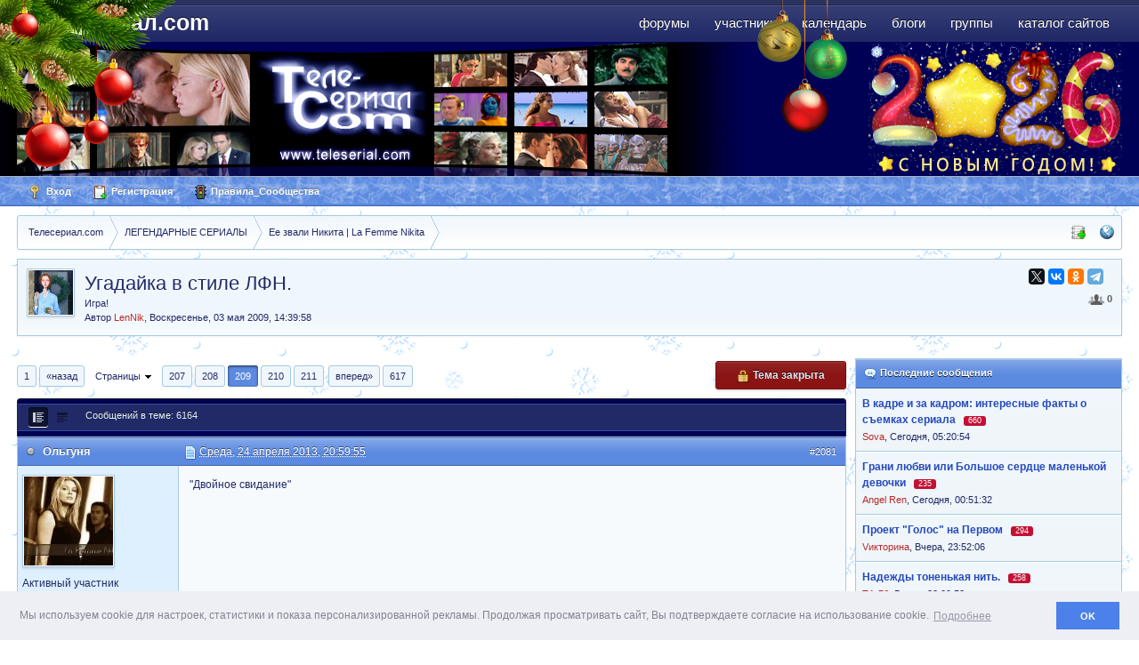

--- FILE ---
content_type: text/html;charset=UTF-8
request_url: http://www.teleserial.com/story/20752-ugadayka-v-stile-lfn/page__st__2080
body_size: 18063
content:
<!DOCTYPE html>
	<html lang="en" >
	<head>
		<meta charset="UTF-8" />
		<title>Угадайка в стиле ЛФН. - Ее звали Никита | La Femme Nikita  - стр. 209 - Телесериал.com</title>
		<meta http-equiv="X-UA-Compatible" content="IE=EmulateIE9" />
		<link rel="shortcut icon" href='http://www.teleserial.com/favicon.ico' />
		<link rel="image_src" href='http://www.teleserial.com/public/style_images/tscom/meta_image.png' />
                <!--<link rel="icon" type="image/png" href="http://www.teleserial.com/public/logos/ts_opera_panel.png">-->
		<script type='text/javascript'>
		//<![CDATA[
			jsDebug			= 0; /* Must come before JS includes */
			USE_RTE			= 1;
			DISABLE_AJAX	= parseInt(0); /* Disables ajax requests where text is sent to the DB; helpful for charset issues */
			inACP			= false;
			var isRTL		= false;
			var rtlIe		= '';
			var rtlFull		= '';
		//]]>
		</script>
		
	
				
			<link rel="stylesheet" type="text/css" title="Main" media="screen" href="http://www.teleserial.com/public/style_css/css_4/pgs.css?ipbv=6c831a818d3aa4a336a3dd9b510e72be" />
		
	

				
			<link rel="stylesheet" type="text/css"  href="http://www.teleserial.com/public/style_css/css_4/calendar_select.css?ipbv=6c831a818d3aa4a336a3dd9b510e72be" />
		
	

				
			<link rel="stylesheet" type="text/css"  href="http://www.teleserial.com/public/style_css/css_4/links.css?ipbv=6c831a818d3aa4a336a3dd9b510e72be" />
		
	

				
			<link rel="stylesheet" type="text/css"  href="http://www.teleserial.com/public/style_css/css_4/ipb_groups.css?ipbv=6c831a818d3aa4a336a3dd9b510e72be" />
		
	

				
			<link rel="stylesheet" type="text/css" title="Main" media="screen,print" href="http://www.teleserial.com/public/style_css/css_4/ipb_styles.css?ipbv=6c831a818d3aa4a336a3dd9b510e72be" />
		
	

				
			<link rel="stylesheet" type="text/css" title="Main" media="screen,print" href="http://www.teleserial.com/public/style_css/css_4/ipb_common.css?ipbv=6c831a818d3aa4a336a3dd9b510e72be" />
		
	

				
			<link rel="stylesheet" type="text/css"  href="http://www.teleserial.com/public/style_css/prettify.css?ipbv=6c831a818d3aa4a336a3dd9b510e72be" />
		
	
	

<!--[if lte IE 7]>
	<link rel="stylesheet" type="text/css" title='Main' media="screen" href="http://www.teleserial.com/public/style_css/css_4/ipb_ie.css" />
<![endif]-->
<!--[if lte IE 8]>
	<style type='text/css'>
		.ipb_table { table-layout: fixed; }
		.ipsLayout_content { width: 99.5%; }
	</style>
<![endif]-->

	<style type='text/css'>
		img.bbc_img { max-width: 100% !important; }
	</style>

	
		
			<meta name="keywords" content="сериал, телесериал, сериалы, форум о сериалах, отзывы о сериалах, телесериал.com" />
		
		
		
	

		
			<meta name="description" content="Угадайка в стиле ЛФН.: Игра&#33; - &quot;Двойное свидание&quot;" />
		
		
		
			<meta property="og:description" content="Угадайка в стиле ЛФН.: Игра&#33; - &quot;Двойное свидание&quot;" />
		
	

		
			<meta name="identifier-url" content="http://www.teleserial.com/story/20752-ugadayka-v-stile-lfn/page__st__2080" />
		
		
			<meta property="og:url" content="http://www.teleserial.com/story/20752-ugadayka-v-stile-lfn/page__st__2080" />
		
		
	

		<meta property="og:title" content="Угадайка в стиле ЛФН. - Ее звали Никита | La Femme Nikita  - стр. 209"/>
		<meta property="og:site_name" content="Телесериал.com"/>
		<meta property="og:image" content="http://www.teleserial.com/public/style_images/tscom/meta_image.png"/>
		<meta property="og:type" content="article" />
		
		
		








		<script type='text/javascript' src="//ajax.googleapis.com/ajax/libs/jquery/1.7.1/jquery.min.js"></script>
		<script type='text/javascript'>!window.jQuery && document.write('<script src="http://www.teleserial.com/public/style_images/tscom/js/jquery.min.js"><\/script>')</script>
		<script type='text/javascript' src="http://www.teleserial.com/public/style_images/tscom/js/cookie.js"></script>
		<script type='text/javascript' src="http://www.teleserial.com/public/style_images/tscom/js/ipbforumskins.js"></script>
		
		<script type='text/javascript' src='http://www.teleserial.com/public/js/3rd_party/prototype.js'></script>
	
	<script type='text/javascript' src='http://www.teleserial.com/public/js/ipb.js?ipbv=6c831a818d3aa4a336a3dd9b510e72be&amp;load=quickpm,hovercard,topic,rating,like'></script>
	
		<script type='text/javascript' src='http://www.teleserial.com/public/js/3rd_party/scriptaculous/scriptaculous-cache.js'></script>
	
	<script type="text/javascript" src='http://www.teleserial.com/cache/lang_cache/2/ipb.lang.js' charset='UTF-8'></script>


	
		
			
			
			
			
				<link id="ipsCanonical" rel="canonical" href="http://www.teleserial.com/story/20752-ugadayka-v-stile-lfn/page__st__2080" />
			
		

			
			
			
			
				<link rel='stylesheet' type='text/css' title='Main' media='print' href='http://www.teleserial.com/public/style_css/css_4/ipb_print.css' />
			
		

			
			
			
			
				<link rel='first' href='http://www.teleserial.com/story/20752-ugadayka-v-stile-lfn/' />
			
		

			
			
			
			
				<link rel='prev' href='http://www.teleserial.com/story/20752-ugadayka-v-stile-lfn/page__st__2070' />
			
		

			
			
			
			
				<link rel='next' href='http://www.teleserial.com/story/20752-ugadayka-v-stile-lfn/page__st__2090' />
			
		

			
			
			
			
				<link rel='last' href='http://www.teleserial.com/story/20752-ugadayka-v-stile-lfn/page__st__6160' />
			
		

			
			
			
			
				<link rel='up' href='http://www.teleserial.com/9-serial-ee-zvali-nikita-la-femme-nikita/' />
			
		

			
			
			
			
				<link rel='author' href='http://www.teleserial.com/user/108-lennik/' />
			
		
	

	


	




		   <script type='text/javascript' src='http://www.teleserial.com/public/js/3rd_party/jquery.colorbox.js'></script>
<script type='text/javascript' src='http://www.teleserial.com/public/js/3rd_party/tsmodal.js'></script>
		   <link rel="stylesheet" type="text/css" href="http://www.teleserial.com/public/style_extra/colorbox/colorbox.css" />
		<link rel="stylesheet" type="text/css" href="http://www.teleserial.com/public/js/3rd_party/cookie/cookieconsent.min.css" />
		<script src="http://www.teleserial.com/public/js/3rd_party/cookie/cookieconsent.min.js"></script>
		<script src="http://www.teleserial.com/public/js/3rd_party/cookie/cookieconsent.var.js"></script>
		<script type='text/javascript'>
	//<![CDATA[
		/* ---- URLs ---- */
		ipb.vars['base_url'] 			= 'http://www.teleserial.com/index.php?s=aaeb426ce8da340841615b599a67e9f1&';
		ipb.vars['board_url']			= 'http://www.teleserial.com';
		ipb.vars['img_url'] 			= "http://www.teleserial.com/public/style_images/tscom";
		ipb.vars['loading_img'] 		= 'http://www.teleserial.com/public/style_images/tscom/loading.gif';
		ipb.vars['active_app']			= 'forums';
		ipb.vars['upload_url']			= 'http://www.teleserial.com/uploads';
		/* ---- Member ---- */
		ipb.vars['member_id']			= parseInt( 0 );
		ipb.vars['is_supmod']			= parseInt( 0 );
		ipb.vars['is_admin']			= parseInt( 0 );
		ipb.vars['secure_hash'] 		= '880ea6a14ea49e853634fbdc5015a024';
		ipb.vars['session_id']			= 'aaeb426ce8da340841615b599a67e9f1';
		ipb.vars['twitter_id']			= 0;
		ipb.vars['fb_uid']				= 0;
		ipb.vars['auto_dst']			= parseInt( 0 );
		ipb.vars['dst_in_use']			= parseInt(  );
		ipb.vars['is_touch']			= false;
		ipb.vars['member_group']		= {"g_mem_info":"0"}
		/* ---- cookies ----- */
		ipb.vars['cookie_id'] 			= '';
		ipb.vars['cookie_domain'] 		= '';
		ipb.vars['cookie_path']			= '/';
		/* ---- Rate imgs ---- */
		ipb.vars['rate_img_on']			= 'http://www.teleserial.com/public/style_images/tscom/star.png';
		ipb.vars['rate_img_off']		= 'http://www.teleserial.com/public/style_images/tscom/star_off.png';
		ipb.vars['rate_img_rated']		= 'http://www.teleserial.com/public/style_images/tscom/star_rated.png';
		/* ---- Uploads ---- */
		ipb.vars['swfupload_swf']		= 'http://www.teleserial.com/public/js/3rd_party/swfupload/swfupload.swf';
		ipb.vars['swfupload_enabled']	= true;
		ipb.vars['use_swf_upload']		= ( '' == 'flash' ) ? true : false;
		ipb.vars['swfupload_debug']		= false;
		/* ---- other ---- */
		ipb.vars['highlight_color']     = "#ade57a";
		ipb.vars['charset']				= "UTF-8";
		ipb.vars['seo_enabled']			= 1;
		
		ipb.vars['seo_params']			= {"start":"-","end":"\/","varBlock":"\/page__","varSep":"__"};
		
		/* Templates/Language */
		ipb.templates['inlineMsg']		= "";
		ipb.templates['ajax_loading'] 	= "<div id='ajax_loading'><img src='http://www.teleserial.com/public/style_images/tscom/ajax_loading.gif' alt='" + ipb.lang['loading'] + "' /></div>";
		ipb.templates['close_popup']	= "<img src='http://www.teleserial.com/public/style_images/tscom/close_popup.png' alt='x' />";
		ipb.templates['rss_shell']		= new Template("<ul id='rss_menu' class='ipbmenu_content'>#{items}</ul>");
		ipb.templates['rss_item']		= new Template("<li><a href='#{url}' title='#{title}'>#{title}</a></li>");
		
		ipb.templates['autocomplete_wrap'] = new Template("<ul id='#{id}' class='ipb_autocomplete' style='width: 250px;'></ul>");
		ipb.templates['autocomplete_item'] = new Template("<li id='#{id}' data-url='#{url}'><img src='#{img}' alt='' class='ipsUserPhoto ipsUserPhoto_mini' />&nbsp;&nbsp;#{itemvalue}</li>");
		ipb.templates['page_jump']		= new Template("<div id='#{id}_wrap' class='ipbmenu_content'><div class='s3 bar'>Перейти к странице</div><p class='ipsPad'><input type='text' class='input_text' id='#{id}_input' size='8' /> <input type='submit' value='ОК' class='input_submit add_folder' id='#{id}_submit' /></p></div>");
		ipb.templates['global_notify'] 	= new Template("<div class='popupWrapper'><div class='popupInner'><div class='ipsPad'>#{message} #{close}</div></div></div>");
		
		
		ipb.templates['header_menu'] 	= new Template("<div id='#{id}' class='ipsHeaderMenu boxShadow'></div>");
		
		Loader.boot();
	//]]>
	</script>
			<!-- Yandex.RTB -->
<script>window.yaContextCb=window.yaContextCb||[]</script>
<script src="https://yandex.ru/ads/system/context.js" async></script>
		  
                
	</head>
	<body id='ipboard_body'>
		<p id='content_jump' class='hide'><a href='#j_content' title='Перейти к содержимому' accesskey='m'>Перейти к содержимому</a></p>
		<div id='ipbwrapper'>
			<!-- ::: TOP BAR: Sign in / register or user drop down and notification alerts ::: -->			
					
                    
			<!-- ::: BRANDING STRIP: Logo and search box ::: -->
		<div id='branding'>
                <div style="position:absolute; z-index:1000;"><a href="/"><img src="/public/style_images/tscom/ny/ny2.png"></a></div>
<div style="position:absolute; z-index:1000; margin-left:850px"><a href="/"><img src="/public/style_images/tscom/ny/balls.png"></a></div>
                          <div class='wrapper clearfix'>
            
		<!-- ::: APPLICATION TABS ::: -->
		<div id='primary_nav' class='clearfix'>
                <ul class='ipsList_inline' id='community_app_menu'>
                    
                    
                            	
		
			
			
		

			
			<li id='nav_app_forums' class="left active"><a href='http://www.teleserial.com/' title='Форумы Телесериал.com' >Форумы</a></li>
		

			
			<li id='nav_app_members' class="left "><a href='http://www.teleserial.com/members/' title='Участники Телесериал.com' >Участники</a></li>
		

			
			<li id='nav_app_calendar' class="left "><a href='http://www.teleserial.com/calendar/' title='Календарь Телесериал.com' >Календарь</a></li>
		

			
			
		

			
			<li id='nav_app_blog' class="left "><a href='http://www.teleserial.com/blogs/' title='Блоги Телесериал.com' >Блоги</a></li>
		

			
			<li id='nav_app_groups' class="left "><a href='http://www.teleserial.com/groups/' title='Группы Телесериал.com' >Группы</a></li>
		

			
			<li id='nav_app_links' class="left "><a href='http://www.teleserial.com/links/' title='Каталог сайтов Телесериал.com' >Каталог сайтов</a></li>
		

			
			
		

			
			
		
	
	
                        
                    
                </ul>
                
		</div>
            
		
            
                <div id='logo'>
                    
                        <a href='http://www.teleserial.com' title='Перейти к списку форумов' rel="home" accesskey='1'>Телесериал.com</a>
                    
                </div>
			</div></div>
						<div  id='corp'>
				<div class='wrapper clearfix'>
					<div class="grid"><a href='http://www.teleserial.com' title='Перейти к списку форумов' rel="home"><img src="http://www.teleserial.com/public/logos/teleserial-2.jpg" alt="Телесериал.com" title="Телесериал.com - Зарубежные и российские сериалы: даты выхода, анонсы, отзывы, рейтинги, форум"></a></div>
			
					<div id="banner_corp"><img src="/public/style_images/tscom/ny/2026.png"></div>
				</div>
			</div>
			
            <div id='user_bar'><div class='wrapper clearfix'>
                    
                    
                    
					<div id='user_navigation' class='not_logged_in'>
							
							<ul class='ipsList_inline'>
								<li>
									<span class='services'>
										
										
										
									</span>
									<a href='http://www.teleserial.com/index.php?app=core&amp;module=global&amp;section=login' title='Вход' id='sign_in'><img src="http://www.teleserial.com/public/style_images/tscom/user_login.png" alt="" /> Вход</a>
								</li>
								<li>
									<a href="http://www.teleserial.com/index.php?app=core&amp;module=global&amp;section=register" title='Регистрация' id='register_link'><img src="http://www.teleserial.com/public/style_images/tscom/user_register.png" alt="" /> Регистрация</a>
								</li>
									<li><a href='http://www.teleserial.com/boardrules/'><img src="http://www.teleserial.com/public/style_images/tscom/rules.png" alt="" /> Правила_Сообщества</a></li>
							</ul>
						</div>
                    
                    </div></div>
            
            <div class='wrapper'>
            
			<!-- ::: MAIN CONTENT AREA ::: -->
			<div id='content' class='clearfix'>
				<!-- ::: NAVIGATION BREADCRUMBS ::: -->
					<!-- google_ad_section_start -->
					<div id='secondary_navigation' class='clearfix'>
                    
						<ol class='breadcrumb top ipsList_inline left' id='breadcrumb'>
														<li itemscope itemtype="http://data-vocabulary.org/Breadcrumb" class='first'>
									<a href='http://www.teleserial.com/' itemprop="url">
										<span itemprop="title">Телесериал.com</span>
									</a>
								</li>
								
							
								<li itemscope itemtype="http://data-vocabulary.org/Breadcrumb" >
									 <a href='http://www.teleserial.com/102-legendarnie-seriali/' title='Вернуться к  ЛЕГЕНДАРНЫЕ СЕРИАЛЫ' itemprop="url"><span itemprop="title">ЛЕГЕНДАРНЫЕ СЕРИАЛЫ</span></a>
								</li>
								
							

								<li itemscope itemtype="http://data-vocabulary.org/Breadcrumb" >
									 <a href='http://www.teleserial.com/9-serial-ee-zvali-nikita-la-femme-nikita/' title='Вернуться к  Ее звали Никита | La Femme Nikita' itemprop="url"><span itemprop="title">Ее звали Никита | La Femme Nikita</span></a>
								</li>
								
							
						</ol>
                        
                    <ul id='secondary_links' class='ipsList_inline right'>
                        <li><a href='http://www.teleserial.com/index.php?app=core&amp;module=search&amp;do=viewNewContent&amp;search_app=forums' accesskey='2'><img src="http://www.teleserial.com/public/style_images/tscom/icon_newpub.png" title="Просмотр новых публикаций" alt="" /></a></li>                        
										
						<li><a href="http://www.teleserial.com/index.php?app=core&amp;module=global&amp;section=navigation&amp;inapp=forums" rel="quickNavigation" accesskey='9' id='quickNavLaunch' title="Открыть быстрый переход"><img src="http://www.teleserial.com/public/style_images/tscom/icon_nav.png" alt="" /></a></li>
                        
                        
                    </ul>
                    
					</div>
				
                
		<!-- google_ad_section_end -->		
                <noscript>
                    <div class='message error'>
                        <strong>Отключен JavaScript</strong>
                        <p>У вас отключен JavaScript. Некоторые возможности системы не будут работать. Пожалуйста, включите JavaScript для получения доступа ко всем функциям.</p>
                    </div>
                    <br />
                </noscript>
				<!-- ::: CONTENT ::: -->
				
				<style type="text/css">
.pnmessage {
	background-image: url("http://www.teleserial.com/public/style_images/tscom/alert_ok.png");
	background-repeat: no-repeat;
	background-attachment: scroll;
	background-position: 6px 10px;
	background-color: #ebfcdf;
	border: 1px solid #64be3c;
	padding: 10px 10px 10px 40px;
	margin-top: 10px;
	border-radius: 6px 6px 6px 6px;
//	color: #0e440e;
	line-height: 150%;
	font-size: 13px;
	clear: both;
}
.pnmessage.error {
	background-color: #FFE7EA;
	background-image: url("http://www.teleserial.com/public/style_images/tscom/alert_mod.png");
	border-color: #E6000A;
	color: #D41212;
}
.pnmessage.unspecific {
	background-image: url("http://www.teleserial.com/public/style_images/tscom/alert_note.png");
	background-color: #EAF4FD;
	border-color: #A5CAE4;
	//color: #515151;
}
</style>




<script type="text/javascript">
//<![CDATA[
	ipb.topic.inSection = 'topicview';
	ipb.topic.topic_id  = 20752;
	ipb.topic.forum_id  = 9;
	ipb.topic.start_id  = 2080;
	ipb.topic.topPid    = 0;
	ipb.topic.counts    = { postTotal: 6165,
							curStart:  ipb.topic.start_id,
							perPage:   10 };
	//Search Setup
	ipb.vars['search_type']			= 'forum';
	ipb.vars['search_type_id']		= 9;
	ipb.vars['search_type_2']		= 'topic';
	ipb.vars['search_type_id_2']	= 20752;
	
	
	// Delete stuff set up
	ipb.topic.deleteUrls['hardDelete'] = new Template( ipb.vars['base_url'] + "app=forums&module=moderate&section=moderate&do=04&f=9&t=20752&st=2080&auth_key=880ea6a14ea49e853634fbdc5015a024&p=#{pid}" );
	ipb.topic.deleteUrls['softDelete'] = new Template( ipb.vars['base_url'] + "app=forums&module=moderate&section=moderate&do=postchoice&tact=sdelete&t=20752&f=9&auth_key=880ea6a14ea49e853634fbdc5015a024&selectedpids[#{pid}]=#{pid}&pid=#{pid}" );
	
	ipb.templates['post_moderation'] = new Template("<div id='comment_moderate_box' class='ipsFloatingAction' style='display: none'> <span class='desc'><span id='comment_count'>#{count}</span> сообщений:  </span> <select id='tactInPopup' class='input_select'> <option value='approve'>Подтвердить</option> <option value='delete'>Скрыть</option> <option value='sundelete'>Показать</option> <option value='deletedo'>Удалить</option> <option value='merge'>Объединить</option> <option value='split'>Разделить</option> <option value='move'>Переместить</option> </select>&nbsp;&nbsp;<input type='button' class='input_submit' id='submitModAction' value='Ок' /> </div>");
    
//]]>
</script>



<div class='ipbfs_titlebox'>

	<img src='http://www.teleserial.com/uploads/profile/photo-108.jpg?_r=1730523235' class='ipsUserPhoto ipsUserPhoto_medium left' />

<div itemscope itemtype="http://schema.org/Article" class='ipsBox_withphoto'>
	<div class='right'>
		<script src="//yastatic.net/es5-shims/0.0.2/es5-shims.min.js" async="async"></script>
<script src="//yastatic.net/share2/share.js" async="async"></script>
<div class="ya-share2 " data-services="twitter,vkontakte,odnoklassniki,telegram" data-size="s"></div>
    <!--<div itemprop="aggregateRating" itemscope itemtype="http://schema.org/AggregateRating" class='rating ipsType_smaller ipsForm_right'><nobr>
			
			
				<img src='http://www.teleserial.com/public/style_images/tscom/star_off.png' alt='-' class='rate_img' />
			
			
			
				<img src='http://www.teleserial.com/public/style_images/tscom/star_off.png' alt='-' class='rate_img' />
			
			
			
				<img src='http://www.teleserial.com/public/style_images/tscom/star_off.png' alt='-' class='rate_img' />
			
			
			
				<img src='http://www.teleserial.com/public/style_images/tscom/star_off.png' alt='-' class='rate_img' />
			
			
			
				<img src='http://www.teleserial.com/public/style_images/tscom/star_off.png' alt='-' class='rate_img' />
			
			
			<span id='rating_text'>
				
			</span>
			
   		  </nobr>
		</div>-->
	
	<div>
	
<div class='__like right' data-app="forums" data-area="topics" data-relid="20752" data-isfave="">
	<span class='ipsButton_extra right ' title='Пользователей, следящих за темой: 0' data-tooltip="Пользователей, следящих за темой: 0"><img src='http://www.teleserial.com/public/style_images/tscom/icon_users.png' /> <strong>0</strong></span>

</div>
<script type="text/javascript">
	var FAVE_TEMPLATE = new Template( "<div class='s3'>Не нравится</div><div class='ipsPad'><span class='desc'>Если вам это не нравится вы больше ну будете получать какие-либо уведомления</span><br /><p class='ipsForm_center'><input type='button' value='Не нравится' class='input_submit _funset' /></p></div>");
</script>
	</div>
	
  </div>
    
	<h1 itemprop="name" class='ipsType_pagetitle'>
		Угадайка в стиле ЛФН.		
	</h1>
		 Игра&#33;
	<div class='desc lighter blend_links'>
		 Автор <span itemprop="creator"><span class="name unreg">
	LenNik</span></span>, <span itemprop="dateCreated">Воскресенье, 03 мая 2009, 14:39:58</span>
	</div>
    
<meta itemprop="interactionCount" content="UserComments:1" />
</div>
</div>


			<div id="board_index" class="ipsLayout ipsLayout_withright ipsLayout_largeright clearfix">
			<div id="index_stats" class="ipsLayout_right clearfix"><div class="banner">
<!-- YA Ads TopicSideBar -->
<!-- Yandex.RTB R-A-127252-93 -->
<div id="yandex_rtb_R-A-127252-93"></div>
<script type="text/javascript">
    (function(w, d, n, s, t) {
        w[n] = w[n] || [];
        w[n].push(function() {
            Ya.Context.AdvManager.render({
                blockId: "R-A-127252-93",
                renderTo: "yandex_rtb_R-A-127252-93",
                async: true
            });
        });
        t = d.getElementsByTagName("script")[0];
        s = d.createElement("script");
        s.type = "text/javascript";
        s.src = "//an.yandex.ru/system/context.js";
        s.async = true;
        t.parentNode.insertBefore(s, t);
    })(this, this.document, "yandexContextAsyncCallbacks");
</script>
</div><div class='ipsSideBlock  clearfix'>
	<div class='s3'><img src='http://www.teleserial.com/public/style_images/tscom/comment_new.png' alt='' /> Последние сообщения</div>
    <div class='_sbcollapsable'>
		<ul class='ipsList_withminiphoto'>
		
        <li class='clearfix'>
			<div class='list_content2'>
            <a href='http://www.teleserial.com/story/25494-v-kadre-i-za-kadrom-interesnie-fakti-o-semkah-se/unread/' class='ipsType_medium'><strong>В кадре и за кадром: интересные факты о съемках сериала</strong></a> <a href='http://www.teleserial.com/story/25494-v-kadre-i-za-kadrom-interesnie-fakti-o-semkah-se/page__view__getlastpost' title='Просмотр последнего сообщения'></a>&nbsp;
            
		<div style="display:inline">        
            <span class="answers" title="Ответов">660</span>  
          </div>
			<br/>
            
            
            
            
            <!-- Просмотров: 147471 &nbsp; Ответов: 660
            <br/> -->
            
            
            <!-- Последний ответ:  --><span class="name unreg">
	Sova</span>,&nbsp;<span class='date'>Сегодня, 05:20:54</span>
            <br/>
            
            
            </div>
		</li>
		

        <li class='clearfix'>
			<div class='list_content2'>
            <a href='http://www.teleserial.com/story/27412-grani-lyubvi-ili-bolshoe-serdce-malenkoy-devoch/unread/' class='ipsType_medium'><strong>Грани любви или Большое сердце маленькой девочки</strong></a> <a href='http://www.teleserial.com/story/27412-grani-lyubvi-ili-bolshoe-serdce-malenkoy-devoch/page__view__getlastpost' title='Просмотр последнего сообщения'></a>&nbsp;
            
		<div style="display:inline">        
            <span class="answers" title="Ответов">235</span>  
          </div>
			<br/>
            
            
            
            
            <!-- Просмотров: 16816 &nbsp; Ответов: 235
            <br/> -->
            
            
            <!-- Последний ответ:  --><span class="name unreg">
	Angel Ren</span>,&nbsp;<span class='date'>Сегодня, 00:51:32</span>
            <br/>
            
            
            </div>
		</li>
		

        <li class='clearfix'>
			<div class='list_content2'>
            <a href='http://www.teleserial.com/story/26997-proekt-golos-na-pervom/unread/' class='ipsType_medium'><strong>Проект &#34;Голос&#34; на Первом</strong></a> <a href='http://www.teleserial.com/story/26997-proekt-golos-na-pervom/page__view__getlastpost' title='Просмотр последнего сообщения'></a>&nbsp;
            
		<div style="display:inline">        
            <span class="answers" title="Ответов">294</span>  
          </div>
			<br/>
            
            
            
            
            <!-- Просмотров: 22275 &nbsp; Ответов: 294
            <br/> -->
            
            
            <!-- Последний ответ:  --><span class="name unreg">
	Vикторина</span>,&nbsp;<span class='date'>Вчера, 23:52:06</span>
            <br/>
            
            
            </div>
		</li>
		

        <li class='clearfix'>
			<div class='list_content2'>
            <a href='http://www.teleserial.com/story/25987-nadezhdi-tonenkaya-nit/unread/' class='ipsType_medium'><strong>Надежды тоненькая нить.</strong></a> <a href='http://www.teleserial.com/story/25987-nadezhdi-tonenkaya-nit/page__view__getlastpost' title='Просмотр последнего сообщения'></a>&nbsp;
            
		<div style="display:inline">        
            <span class="answers" title="Ответов">258</span>  
          </div>
			<br/>
            
            
            
            
            <!-- Просмотров: 55341 &nbsp; Ответов: 258
            <br/> -->
            
            
            <!-- Последний ответ:  --><span class="name unreg">
	ТА-76</span>,&nbsp;<span class='date'>Вчера, 23:09:52</span>
            <br/>
            
            
            </div>
		</li>
		

        <li class='clearfix'>
			<div class='list_content2'>
            <a href='http://www.teleserial.com/story/27404-neispovedimi-puti-gospodni/unread/' class='ipsType_medium'><strong>Неисповедимы пути Господни</strong></a> <a href='http://www.teleserial.com/story/27404-neispovedimi-puti-gospodni/page__view__getlastpost' title='Просмотр последнего сообщения'></a>&nbsp;
            
		<div style="display:inline">        
            <span class="answers" title="Ответов">374</span>  
          </div>
			<br/>
            
            
            
            
            <!-- Просмотров: 28238 &nbsp; Ответов: 374
            <br/> -->
            
            
            <!-- Последний ответ:  --><span class="name unreg">
	ТА-76</span>,&nbsp;<span class='date'>Вчера, 22:26:26</span>
            <br/>
            
            
            </div>
		</li>
		

        <li class='clearfix'>
			<div class='list_content2'>
            <a href='http://www.teleserial.com/story/7812-kakie-seriali-vi-smotrite/unread/' class='ipsType_medium'><strong>Какие сериалы вы смотрите?</strong></a> <a href='http://www.teleserial.com/story/7812-kakie-seriali-vi-smotrite/page__view__getlastpost' title='Просмотр последнего сообщения'></a>&nbsp;
            
		<div style="display:inline">        
            <span class="answers" title="Ответов">1411</span>  
          </div>
			<br/>
            
            
            
            
            <!-- Просмотров: 215754 &nbsp; Ответов: 1411
            <br/> -->
            
            
            <!-- Последний ответ:  --><span class="name unreg">
	luigiperelli</span>,&nbsp;<span class='date'>Вчера, 12:55:52</span>
            <br/>
            
            
            </div>
		</li>
		
	</ul>	
   </div>
</div>
<div class='ipsSideBlock clearfix'>
	<div class='s3'>Новые темы</div>
	<div class='_sbcollapsable'>
		<ul class='ipsList_withminiphoto'>
		
		<li class='clearfix'>
			<div class='list_content2'>
				<strong><a href='http://www.teleserial.com/story/27427-eta-moya-strana-questo-e-il-mio-paese/' rel='bookmark' class='ipsType_medium' title='Просмотр темы'>&#34;Эта моя страна&#34; (&#34;Questo è il mio paese&#34;)</a></strong>
		
				<div style="display:inline">        
				<span class="answers" title="Ответов">4</span>  
	          </div>
				<br/>
				<!-- Форум:  --><a href='http://www.teleserial.com/83-italyanskie-seriali/'>Итальянские сериалы</a>
				<p class='desc ipsType_smaller'>
					<span class="name unreg">
	luigiperelli</span>,
					 Вчера, 09:09:45
				</p>
			</div>
		</li>
		

		<li class='clearfix'>
			<div class='list_content2'>
				<strong><a href='http://www.teleserial.com/story/27426-2137-seriya-epilog/' rel='bookmark' class='ipsType_medium' title='Просмотр темы'>2137 серия. Эпилог.</a></strong>
		
				<div style="display:inline">        
				<span class="answers" title="Ответов">0</span>  
	          </div>
				<br/>
				<!-- Форум:  --><a href='http://www.teleserial.com/58-fanfiki-po-serialu-santa-barbara-fanfictions/'>Фанфики по сериалу Санта-Барбара | Santa Barbara - Fanfictions</a>
				<p class='desc ipsType_smaller'>
					<span class="name unreg">
	Некто</span>,
					 Вчера, 03:26:38
				</p>
			</div>
		</li>
		

		<li class='clearfix'>
			<div class='list_content2'>
				<strong><a href='http://www.teleserial.com/story/27425-chernaya-hronika-cronaca-nera/' rel='bookmark' class='ipsType_medium' title='Просмотр темы'>&#34;Чёрная хроника&#34; (&#34;Cronaca nera&#34;)</a></strong>
		
				<div style="display:inline">        
				<span class="answers" title="Ответов">1</span>  
	          </div>
				<br/>
				<!-- Форум:  --><a href='http://www.teleserial.com/83-italyanskie-seriali/'>Итальянские сериалы</a>
				<p class='desc ipsType_smaller'>
					<span class="name unreg">
	luigiperelli</span>,
					 25 Дек 2025, 16:09
				</p>
			</div>
		</li>
		

		<li class='clearfix'>
			<div class='list_content2'>
				<strong><a href='http://www.teleserial.com/story/27424-sb-protiv-sb/' rel='bookmark' class='ipsType_medium' title='Просмотр темы'>СБ против СБ</a></strong>
		
				<div style="display:inline">        
				<span class="answers" title="Ответов">11</span>  
	          </div>
				<br/>
				<!-- Форум:  --><a href='http://www.teleserial.com/1-serial-santa-barbara/'>Санта-Барбара | Santa Barbara</a>
				<p class='desc ipsType_smaller'>
					<span class="name unreg">
	Некто</span>,
					  9 Дек 2025, 12:15
				</p>
			</div>
		</li>
		

		<li class='clearfix'>
			<div class='list_content2'>
				<strong><a href='http://www.teleserial.com/story/27423-doroga-v-nikuda/' rel='bookmark' class='ipsType_medium' title='Просмотр темы'>Дорога в никуда</a></strong>
		
				<div style="display:inline">        
				<span class="answers" title="Ответов">14</span>  
	          </div>
				<br/>
				<!-- Форум:  --><a href='http://www.teleserial.com/58-fanfiki-po-serialu-santa-barbara-fanfictions/'>Фанфики по сериалу Санта-Барбара | Santa Barbara - Fanfictions</a>
				<p class='desc ipsType_smaller'>
					<span class="name unreg">
	Cap</span>,
					  2 Ноя 2025, 02:01
				</p>
			</div>
		</li>
		
		</ul>
	</div>
</div>
</div><div class="ipsLayout_content clearfix" >
<br />
<div class='topic_controls'>
	<div class='pagination clearfix left '>
		<ul class='ipsList_inline back left'>
			
				<li class='first'><a href='http://www.teleserial.com/story/20752-ugadayka-v-stile-lfn/' title='Угадайка в стиле ЛФН. - Перейти к первой странице' rel='start'>1<!--Первая--></a></li>
			
			
				<li class='prev'><a href="http://www.teleserial.com/story/20752-ugadayka-v-stile-lfn/page__st__2070" title="Угадайка в стиле ЛФН. - Предыдущая страница" rel='prev'>&laquo;Назад</a></li>
			
		</ul>
		<ul class='ipsList_inline left pages'>
			<li class='pagejump clickable pj0310178001'>
					<a href='#'>Страницы <img src='http://www.teleserial.com/public/style_images/tscom/dropdown.png' alt='+' /></a>
					<script type='text/javascript'>
						ipb.global.registerPageJump( '0310178001', { url: "http://www.teleserial.com/story/20752-ugadayka-v-stile-lfn/", stKey: 'st', perPage: 10, totalPages: 617, anchor: '' } );
					</script>
				</li>
			
				
					<li class='page'><a href="http://www.teleserial.com/story/20752-ugadayka-v-stile-lfn/page__st__2060" title="Угадайка в стиле ЛФН. - страница 207">207</a></li>
				

					<li class='page'><a href="http://www.teleserial.com/story/20752-ugadayka-v-stile-lfn/page__st__2070" title="Угадайка в стиле ЛФН. - страница 208">208</a></li>
				

					
						<li class='page active'>209</li>
					
				

					<li class='page'><a href="http://www.teleserial.com/story/20752-ugadayka-v-stile-lfn/page__st__2090" title="Угадайка в стиле ЛФН. - страница 210">210</a></li>
				

					<li class='page'><a href="http://www.teleserial.com/story/20752-ugadayka-v-stile-lfn/page__st__2100" title="Угадайка в стиле ЛФН. - страница 211">211</a></li>
				
			
		</ul>
		<ul class='ipsList_inline forward left'>
			
				<li class='next'><a href="http://www.teleserial.com/story/20752-ugadayka-v-stile-lfn/page__st__2090" title="Угадайка в стиле ЛФН. - Следующая страница" rel='next'>Вперед&raquo;</a></li>
			
			
				<li class='last'><a href="http://www.teleserial.com/story/20752-ugadayka-v-stile-lfn/page__st__6160" title="Угадайка в стиле ЛФН. - Перейти к последней странице" rel='last'>617</a></li>
			
		</ul>
	</div>
	<ul class='topic_buttons'>
			<li class='important'>
					
							<span><img src='http://www.teleserial.com/public/style_images/tscom/lock.png' alt='Тема закрыта' /> Тема закрыта</span>
						
				</li>
			
			
		</ul>	
	</if>
</div>

<div class='maintitle clear clearfix'>

<div class='topicViewIcons left'>
<a href="#" id="topicViewRegular" title="Regular View"><img src="http://www.teleserial.com/public/style_images/tscom/spacer.gif" alt="" /></a>
<a href="#" id="topicViewBasic" title="Basic View"><img src="http://www.teleserial.com/public/style_images/tscom/spacer.gif" alt="" /></a>
</div>

	<span class='ipsType_small'>
		Сообщений в теме: 6164
	</span>
		
</div><!-- 222 --><div class='border'>
<!-- 333 -->

<div class='topic hfeed clear clearfix removeDefault' id='customize_topic'>
	
	
	

	<div class='ipsBox'>
		<div class='ipsBox_container' id='ips_Posts'>
			
				<!--post:1256193-->

<div class='post_block hentry clear clearfix column_view ' id='post_id_1256193'>
		<a id='entry1256193'></a>
		
	
		
		<div itemscope itemtype="http://schema.org/UserComments" class='post_wrap' >
			
			
			
			
			
				<div class='s3'>
			
				
				<span class='post_id right ipsType_small desc blend_links'><a itemprop="replyToUrl" href='http://www.teleserial.com/story/20752-ugadayka-v-stile-lfn/page__st__2080#entry1256193' rel='bookmark' title='Угадайка в стиле ЛФН.Ссылка на это сообщение #2081'>
                    
                    #2081
                    </a>
                </span>
				<div class='post_username'>
				<img src="http://www.teleserial.com/public/style_images/tscom/post_offline.png" alt="" class='post_online' data-tooltip="Offline" />
				
					<span itemprop="creator name" class="author vcard"><span class="name unreg">
	Ольгуня</span></span>
				</div>
				<div class='post_date'><img src="http://www.teleserial.com/public/style_images/tscom/posted2.png" alt="" />
					<abbr class="published" itemprop="commentTime" title="2013-04-24T17:59:55+00:00">Среда, 24 апреля 2013, 20:59:55</abbr>
                                        
				</div>
			
				
				
			</div>
			<div class='author_info'>
				<div itemscope itemtype="http://schema.org/Person" class='user_details'>
	<span class='hide' itemprop="name">Ольгуня</span>
	<ul class='basic_info'>
		
			<!-- <p class='desc member_title'>Активный участник</p> -->
		
		<li class='avatar'>
				
				
					<img itemprop="image" src='http://www.teleserial.com/uploads/profile/photo-thumb-14668.jpg?_r=1598296289' class='ipsUserPhoto ipsUserPhoto_large' />
				
				
			</li>
		
		<li class='member_title'>
			Активный участник
		</li>
		
		<li class='group_icon'>
			
				<img src='http://www.teleserial.com/public/style_images/tscom/pips1.png' alt='Pip' /><img src='http://www.teleserial.com/public/style_images/tscom/pips1.png' alt='Pip' /><img src='http://www.teleserial.com/public/style_images/tscom/pips1.png' alt='Pip' /><img src='http://www.teleserial.com/public/style_images/tscom/pips1.png' alt='Pip' />
			
			</li>
		<li class='post_count desc lighter'>
			Группа: Участники			
			</li>
			<li class='post_count desc lighter'>
			Регистрация:
			 1 мая 2009, 18:01
			</li>
			<li class='post_count desc lighter'>
				Сообщений: 1421 
			</li>
			
			
			<li class='post_count desc lighter'>
				Откуда: Тамбов
			</li>
			
			
			<li class='post_count desc lighter'>Пол:
					

	<img src='http://www.teleserial.com/public/style_images/tscom/profile/female.png' title='Женский' />

			</li>
			
		
	</ul>
	
		<ul class='custom_fields'>
					</ul>
	
	
</div>
			</div>
			<div class='post_body'>
				
				<div itemprop="commentText" class='post entry-content '>
                                        
					<!--cached-Tue, 13 Jan 2026 11:34:23 +0000-->&quot;Двойное свидание&quot;
					
					<br />
					
                                        
				</div>
				
				
				
				<div  class="post_controls_bar clear clearfix">
					<div class="rep_bar_cont">
						
<script type='text/javascript'>
	ipb.global.registerReputation( 'rep_post_1256193', { domLikeStripId: 'like_post_1256193', app: 'forums', type: 'pid', typeid: '1256193' }, parseInt('0') );
</script>
						<div class="rep_char">&nbsp;
						<a href='http://www.teleserial.com/index.php?app=core&amp;module=reports&amp;rcom=post&amp;tid=20752&amp;pid=1256193&amp;st=2080'><img src="http://www.teleserial.com/public/style_images/tscom/report.png" title="Жалоба" alt="" /></a></div>
					</div>
				<ul id='postControlsNormal_1256193' class='post_controls' >
					<li class='top'><a href='#ipboard_body' class='top' title='Наверх'><img src="http://www.teleserial.com/public/style_images/tscom/post_top.png" alt="" /> Наверх</a></li>
					
					
					
					
					
				</ul>
				</div>
					
			</div>
		</div>
	</div>
		
		
		<hr />
		
		
<script type="text/javascript">
var pid = parseInt(1256193);
if ( pid > ipb.topic.topPid ){
	ipb.topic.topPid = pid;
}

	// Show multiquote for JS browsers
	if ( $('multiq_1256193') )
	{
		$('multiq_1256193').show();
	}
	
	if( $('toggle_post_1256193') )
	{
		$('toggle_post_1256193').show();
	}
	
	// Add perm data
	ipb.topic.deletePerms[1256193] = { 'canDelete' : 0, 'canSoftDelete' : 0 };

</script>
			

				<!--post:1256257-->

<div class='post_block hentry clear clearfix column_view ' id='post_id_1256257'>
		<a id='entry1256257'></a>
		
	
		
		<div itemscope itemtype="http://schema.org/UserComments" class='post_wrap' >
			
			
			
			
			
				<div class='s3'>
			
				
				<span class='post_id right ipsType_small desc blend_links'><a itemprop="replyToUrl" href='http://www.teleserial.com/story/20752-ugadayka-v-stile-lfn/page__st__2080#entry1256257' rel='bookmark' title='Угадайка в стиле ЛФН.Ссылка на это сообщение #2082'>
                    
                    #2082
                    </a>
                </span>
				<div class='post_username'>
				<img src="http://www.teleserial.com/public/style_images/tscom/post_offline.png" alt="" class='post_online' data-tooltip="Offline" />
				
					<span itemprop="creator name" class="author vcard"><span class="name unreg">
	TATTI15</span></span>
				</div>
				<div class='post_date'><img src="http://www.teleserial.com/public/style_images/tscom/posted2.png" alt="" />
					<abbr class="published" itemprop="commentTime" title="2013-04-25T15:52:58+00:00">Четверг, 25 апреля 2013, 18:52:58</abbr>
                                        
				</div>
			
				
				
			</div>
			<div class='author_info'>
				<div itemscope itemtype="http://schema.org/Person" class='user_details'>
	<span class='hide' itemprop="name">TATTI15</span>
	<ul class='basic_info'>
		
			<!-- <p class='desc member_title'>Активный участник</p> -->
		
		<li class='avatar'>
				
				
					<img itemprop="image" src='http://www.teleserial.com/uploads/profile/photo-23864.gif?_r=1480347905' class='ipsUserPhoto ipsUserPhoto_large' />
				
				
			</li>
		
		<li class='member_title'>
			Активный участник
		</li>
		
		<li class='group_icon'>
			
				<img src='http://www.teleserial.com/public/style_images/tscom/pips1.png' alt='Pip' /><img src='http://www.teleserial.com/public/style_images/tscom/pips1.png' alt='Pip' /><img src='http://www.teleserial.com/public/style_images/tscom/pips1.png' alt='Pip' /><img src='http://www.teleserial.com/public/style_images/tscom/pips1.png' alt='Pip' />
			
			</li>
		<li class='post_count desc lighter'>
			Группа: Участники			
			</li>
			<li class='post_count desc lighter'>
			Регистрация:
			 5 Ноя 2012, 22:20
			</li>
			<li class='post_count desc lighter'>
				Сообщений: 789 
			</li>
			
			
			<li class='post_count desc lighter'>
				Откуда: г. Ахтубинск
			</li>
			
			
			<li class='post_count desc lighter'>Пол:
					

	<img src='http://www.teleserial.com/public/style_images/tscom/profile/female.png' title='Женский' />

			</li>
			
		
	</ul>
	
		<ul class='custom_fields'>
					</ul>
	
	
</div>
			</div>
			<div class='post_body'>
				
				<div itemprop="commentText" class='post entry-content '>
                                        
					<!--cached-Tue, 13 Jan 2026 11:34:23 +0000-->Привет ОЛЬ &#33; Но нет&#33;&#33;&#33;&#33;1 <!--emo&:no:--><img src='/public/style_emoticons/old/no.gif' class='bbc_emoticon' alt=':no:' /><!--endemo-->
					
					<br />
					
                                        
				</div>
				
				
				
				<div  class="post_controls_bar clear clearfix">
					<div class="rep_bar_cont">
						
<script type='text/javascript'>
	ipb.global.registerReputation( 'rep_post_1256257', { domLikeStripId: 'like_post_1256257', app: 'forums', type: 'pid', typeid: '1256257' }, parseInt('0') );
</script>
						<div class="rep_char">&nbsp;
						<a href='http://www.teleserial.com/index.php?app=core&amp;module=reports&amp;rcom=post&amp;tid=20752&amp;pid=1256257&amp;st=2080'><img src="http://www.teleserial.com/public/style_images/tscom/report.png" title="Жалоба" alt="" /></a></div>
					</div>
				<ul id='postControlsNormal_1256257' class='post_controls' >
					<li class='top'><a href='#ipboard_body' class='top' title='Наверх'><img src="http://www.teleserial.com/public/style_images/tscom/post_top.png" alt="" /> Наверх</a></li>
					
					
					
					
					
				</ul>
				</div>
					
			</div>
		</div>
	</div>
		
		
		<hr />
		
		
<script type="text/javascript">
var pid = parseInt(1256257);
if ( pid > ipb.topic.topPid ){
	ipb.topic.topPid = pid;
}

	// Show multiquote for JS browsers
	if ( $('multiq_1256257') )
	{
		$('multiq_1256257').show();
	}
	
	if( $('toggle_post_1256257') )
	{
		$('toggle_post_1256257').show();
	}
	
	// Add perm data
	ipb.topic.deletePerms[1256257] = { 'canDelete' : 0, 'canSoftDelete' : 0 };

</script>
			

				<!--post:1256287-->

<div class='post_block hentry clear clearfix column_view ' id='post_id_1256287'>
		<a id='entry1256287'></a>
		
	
		
		<div itemscope itemtype="http://schema.org/UserComments" class='post_wrap' >
			
			
			
			
			
				<div class='s3'>
			
				
				<span class='post_id right ipsType_small desc blend_links'><a itemprop="replyToUrl" href='http://www.teleserial.com/story/20752-ugadayka-v-stile-lfn/page__st__2080#entry1256287' rel='bookmark' title='Угадайка в стиле ЛФН.Ссылка на это сообщение #2083'>
                    
                    #2083
                    </a>
                </span>
				<div class='post_username'>
				<img src="http://www.teleserial.com/public/style_images/tscom/post_offline.png" alt="" class='post_online' data-tooltip="Offline" />
				
					<span itemprop="creator name" class="author vcard"><span class="name unreg">
	DeJavu</span></span>
				</div>
				<div class='post_date'><img src="http://www.teleserial.com/public/style_images/tscom/posted2.png" alt="" />
					<abbr class="published" itemprop="commentTime" title="2013-04-25T18:14:43+00:00">Четверг, 25 апреля 2013, 21:14:43</abbr>
                                        
				</div>
			
				
				
			</div>
			<div class='author_info'>
				<div itemscope itemtype="http://schema.org/Person" class='user_details'>
	<span class='hide' itemprop="name">DeJavu</span>
	<ul class='basic_info'>
		
			<!-- <p class='desc member_title'>Магистр</p> -->
		
		<li class='avatar'>
				
				
					<img itemprop="image" src='http://www.teleserial.com/uploads/profile/photo-thumb-23650.jpg?_r=1736368942' class='ipsUserPhoto ipsUserPhoto_large' />
				
				
			</li>
		
		<li class='member_title'>
			Магистр
		</li>
		
		<li class='group_icon'>
			
				<img src='http://www.teleserial.com/public/style_images/tscom/pips1.png' alt='Pip' /><img src='http://www.teleserial.com/public/style_images/tscom/pips1.png' alt='Pip' /><img src='http://www.teleserial.com/public/style_images/tscom/pips1.png' alt='Pip' /><img src='http://www.teleserial.com/public/style_images/tscom/pips1.png' alt='Pip' /><img src='http://www.teleserial.com/public/style_images/tscom/pips1.png' alt='Pip' /><img src='http://www.teleserial.com/public/style_images/tscom/pips1.png' alt='Pip' />
			
			</li>
		<li class='post_count desc lighter'>
			Группа: Участники			
			</li>
			<li class='post_count desc lighter'>
			Регистрация:
			23 Авг 2012, 20:39
			</li>
			<li class='post_count desc lighter'>
				Сообщений: 10693 
			</li>
			
			
			
			<li class='post_count desc lighter'>Пол:
					

	<img src='http://www.teleserial.com/public/style_images/tscom/profile/female.png' title='Женский' />

			</li>
			
		
	</ul>
	
		<ul class='custom_fields'>
					</ul>
	
	
</div>
			</div>
			<div class='post_body'>
				
				<div itemprop="commentText" class='post entry-content '>
                                        
					<!--cached-Tue, 13 Jan 2026 11:34:23 +0000-->Шум?
					
					<br />
					
                                        
				</div>
				
				
					<!--signature.hidden.1256287-->
				
				
				<div  class="post_controls_bar clear clearfix">
					<div class="rep_bar_cont">
						
<script type='text/javascript'>
	ipb.global.registerReputation( 'rep_post_1256287', { domLikeStripId: 'like_post_1256287', app: 'forums', type: 'pid', typeid: '1256287' }, parseInt('0') );
</script>
						<div class="rep_char">&nbsp;
						<a href='http://www.teleserial.com/index.php?app=core&amp;module=reports&amp;rcom=post&amp;tid=20752&amp;pid=1256287&amp;st=2080'><img src="http://www.teleserial.com/public/style_images/tscom/report.png" title="Жалоба" alt="" /></a></div>
					</div>
				<ul id='postControlsNormal_1256287' class='post_controls' >
					<li class='top'><a href='#ipboard_body' class='top' title='Наверх'><img src="http://www.teleserial.com/public/style_images/tscom/post_top.png" alt="" /> Наверх</a></li>
					
					
					
					
					
				</ul>
				</div>
					
			</div>
		</div>
	</div>
		
		
		<hr />
		
		
<script type="text/javascript">
var pid = parseInt(1256287);
if ( pid > ipb.topic.topPid ){
	ipb.topic.topPid = pid;
}

	// Show multiquote for JS browsers
	if ( $('multiq_1256287') )
	{
		$('multiq_1256287').show();
	}
	
	if( $('toggle_post_1256287') )
	{
		$('toggle_post_1256287').show();
	}
	
	// Add perm data
	ipb.topic.deletePerms[1256287] = { 'canDelete' : 0, 'canSoftDelete' : 0 };

</script>
			

				<!--post:1256289-->

<div class='post_block hentry clear clearfix column_view ' id='post_id_1256289'>
		<a id='entry1256289'></a>
		
	
		
		<div itemscope itemtype="http://schema.org/UserComments" class='post_wrap' >
			
			
			
			
			
				<div class='s3'>
			
				
				<span class='post_id right ipsType_small desc blend_links'><a itemprop="replyToUrl" href='http://www.teleserial.com/story/20752-ugadayka-v-stile-lfn/page__st__2080#entry1256289' rel='bookmark' title='Угадайка в стиле ЛФН.Ссылка на это сообщение #2084'>
                    
                    #2084
                    </a>
                </span>
				<div class='post_username'>
				<img src="http://www.teleserial.com/public/style_images/tscom/post_offline.png" alt="" class='post_online' data-tooltip="Offline" />
				
					<span itemprop="creator name" class="author vcard"><span class="name unreg">
	DeJavu</span></span>
				</div>
				<div class='post_date'><img src="http://www.teleserial.com/public/style_images/tscom/posted2.png" alt="" />
					<abbr class="published" itemprop="commentTime" title="2013-04-25T18:21:32+00:00">Четверг, 25 апреля 2013, 21:21:32</abbr>
                                        
				</div>
			
				
				
			</div>
			<div class='author_info'>
				<div itemscope itemtype="http://schema.org/Person" class='user_details'>
	<span class='hide' itemprop="name">DeJavu</span>
	<ul class='basic_info'>
		
			<!-- <p class='desc member_title'>Магистр</p> -->
		
		<li class='avatar'>
				
				
					<img itemprop="image" src='http://www.teleserial.com/uploads/profile/photo-thumb-23650.jpg?_r=1736368942' class='ipsUserPhoto ipsUserPhoto_large' />
				
				
			</li>
		
		<li class='member_title'>
			Магистр
		</li>
		
		<li class='group_icon'>
			
				<img src='http://www.teleserial.com/public/style_images/tscom/pips1.png' alt='Pip' /><img src='http://www.teleserial.com/public/style_images/tscom/pips1.png' alt='Pip' /><img src='http://www.teleserial.com/public/style_images/tscom/pips1.png' alt='Pip' /><img src='http://www.teleserial.com/public/style_images/tscom/pips1.png' alt='Pip' /><img src='http://www.teleserial.com/public/style_images/tscom/pips1.png' alt='Pip' /><img src='http://www.teleserial.com/public/style_images/tscom/pips1.png' alt='Pip' />
			
			</li>
		<li class='post_count desc lighter'>
			Группа: Участники			
			</li>
			<li class='post_count desc lighter'>
			Регистрация:
			23 Авг 2012, 20:39
			</li>
			<li class='post_count desc lighter'>
				Сообщений: 10693 
			</li>
			
			
			
			<li class='post_count desc lighter'>Пол:
					

	<img src='http://www.teleserial.com/public/style_images/tscom/profile/female.png' title='Женский' />

			</li>
			
		
	</ul>
	
		<ul class='custom_fields'>
					</ul>
	
	
</div>
			</div>
			<div class='post_body'>
				
				<div itemprop="commentText" class='post entry-content '>
                                        
					<!--cached-Tue, 13 Jan 2026 11:34:23 +0000-->Нет, нет, &quot;Одержимая&quot;&#33;
					
					<br />
					
                                        
				</div>
				
				
					<!--signature.hidden.1256289-->
				
				
				<div  class="post_controls_bar clear clearfix">
					<div class="rep_bar_cont">
						
<script type='text/javascript'>
	ipb.global.registerReputation( 'rep_post_1256289', { domLikeStripId: 'like_post_1256289', app: 'forums', type: 'pid', typeid: '1256289' }, parseInt('0') );
</script>
						<div class="rep_char">&nbsp;
						<a href='http://www.teleserial.com/index.php?app=core&amp;module=reports&amp;rcom=post&amp;tid=20752&amp;pid=1256289&amp;st=2080'><img src="http://www.teleserial.com/public/style_images/tscom/report.png" title="Жалоба" alt="" /></a></div>
					</div>
				<ul id='postControlsNormal_1256289' class='post_controls' >
					<li class='top'><a href='#ipboard_body' class='top' title='Наверх'><img src="http://www.teleserial.com/public/style_images/tscom/post_top.png" alt="" /> Наверх</a></li>
					
					
					
					
					
				</ul>
				</div>
					
			</div>
		</div>
	</div>
		
		
		<hr />
		
		
<script type="text/javascript">
var pid = parseInt(1256289);
if ( pid > ipb.topic.topPid ){
	ipb.topic.topPid = pid;
}

	// Show multiquote for JS browsers
	if ( $('multiq_1256289') )
	{
		$('multiq_1256289').show();
	}
	
	if( $('toggle_post_1256289') )
	{
		$('toggle_post_1256289').show();
	}
	
	// Add perm data
	ipb.topic.deletePerms[1256289] = { 'canDelete' : 0, 'canSoftDelete' : 0 };

</script>
			

				<!--post:1256420-->

<div class='post_block hentry clear clearfix column_view ' id='post_id_1256420'>
		<a id='entry1256420'></a>
		
	
		
		<div itemscope itemtype="http://schema.org/UserComments" class='post_wrap' >
			
			
			
			
			
				<div class='s3'>
			
				
				<span class='post_id right ipsType_small desc blend_links'><a itemprop="replyToUrl" href='http://www.teleserial.com/story/20752-ugadayka-v-stile-lfn/page__st__2080#entry1256420' rel='bookmark' title='Угадайка в стиле ЛФН.Ссылка на это сообщение #2085'>
                    
                    #2085
                    </a>
                </span>
				<div class='post_username'>
				<img src="http://www.teleserial.com/public/style_images/tscom/post_offline.png" alt="" class='post_online' data-tooltip="Offline" />
				
					<span itemprop="creator name" class="author vcard"><span class="name unreg">
	Ольгуня</span></span>
				</div>
				<div class='post_date'><img src="http://www.teleserial.com/public/style_images/tscom/posted2.png" alt="" />
					<abbr class="published" itemprop="commentTime" title="2013-04-26T19:00:41+00:00">Пятница, 26 апреля 2013, 22:00:41</abbr>
                                        
				</div>
			
				
				
			</div>
			<div class='author_info'>
				<div itemscope itemtype="http://schema.org/Person" class='user_details'>
	<span class='hide' itemprop="name">Ольгуня</span>
	<ul class='basic_info'>
		
			<!-- <p class='desc member_title'>Активный участник</p> -->
		
		<li class='avatar'>
				
				
					<img itemprop="image" src='http://www.teleserial.com/uploads/profile/photo-thumb-14668.jpg?_r=1598296289' class='ipsUserPhoto ipsUserPhoto_large' />
				
				
			</li>
		
		<li class='member_title'>
			Активный участник
		</li>
		
		<li class='group_icon'>
			
				<img src='http://www.teleserial.com/public/style_images/tscom/pips1.png' alt='Pip' /><img src='http://www.teleserial.com/public/style_images/tscom/pips1.png' alt='Pip' /><img src='http://www.teleserial.com/public/style_images/tscom/pips1.png' alt='Pip' /><img src='http://www.teleserial.com/public/style_images/tscom/pips1.png' alt='Pip' />
			
			</li>
		<li class='post_count desc lighter'>
			Группа: Участники			
			</li>
			<li class='post_count desc lighter'>
			Регистрация:
			 1 мая 2009, 18:01
			</li>
			<li class='post_count desc lighter'>
				Сообщений: 1421 
			</li>
			
			
			<li class='post_count desc lighter'>
				Откуда: Тамбов
			</li>
			
			
			<li class='post_count desc lighter'>Пол:
					

	<img src='http://www.teleserial.com/public/style_images/tscom/profile/female.png' title='Женский' />

			</li>
			
		
	</ul>
	
		<ul class='custom_fields'>
					</ul>
	
	
</div>
			</div>
			<div class='post_body'>
				
				<div itemprop="commentText" class='post entry-content '>
                                        
					<!--cached-Tue, 13 Jan 2026 11:34:23 +0000--><p class='citation'><img src='http://www.teleserial.com/public/style_images/tscom/snapback.png' alt='Просмотр сообщения' /> TATTI15 (Вторник, 25 декабря 2012, 18:52:58) писал:</p><div class="blockquote"><div class='quote'>Привет ОЛЬ &#33; Но нет&#33;&#33;&#33;&#33;1 <!--emo&:no:--><img src='/public/style_emoticons/old/no.gif' class='bbc_emoticon' alt=':no:' /><!--endemo--></div></div>
Вот я даю&#33; Имею в виду одно, пишу другое, ассоциативное мышление сработало)) Но почти правильно <!--emo&:D--><img src='/public/style_emoticons/old/biggrin.gif' class='bbc_emoticon' alt=':D' /><!--endemo-->
					
					<br />
					
                                        
				</div>
				
				
				
				<div  class="post_controls_bar clear clearfix">
					<div class="rep_bar_cont">
						
<script type='text/javascript'>
	ipb.global.registerReputation( 'rep_post_1256420', { domLikeStripId: 'like_post_1256420', app: 'forums', type: 'pid', typeid: '1256420' }, parseInt('0') );
</script>
						<div class="rep_char">&nbsp;
						<a href='http://www.teleserial.com/index.php?app=core&amp;module=reports&amp;rcom=post&amp;tid=20752&amp;pid=1256420&amp;st=2080'><img src="http://www.teleserial.com/public/style_images/tscom/report.png" title="Жалоба" alt="" /></a></div>
					</div>
				<ul id='postControlsNormal_1256420' class='post_controls' >
					<li class='top'><a href='#ipboard_body' class='top' title='Наверх'><img src="http://www.teleserial.com/public/style_images/tscom/post_top.png" alt="" /> Наверх</a></li>
					
					
					
					
					
				</ul>
				</div>
					
			</div>
		</div>
	</div>
		
		
		<hr />
		
		
<script type="text/javascript">
var pid = parseInt(1256420);
if ( pid > ipb.topic.topPid ){
	ipb.topic.topPid = pid;
}

	// Show multiquote for JS browsers
	if ( $('multiq_1256420') )
	{
		$('multiq_1256420').show();
	}
	
	if( $('toggle_post_1256420') )
	{
		$('toggle_post_1256420').show();
	}
	
	// Add perm data
	ipb.topic.deletePerms[1256420] = { 'canDelete' : 0, 'canSoftDelete' : 0 };

</script>
			

				<!--post:1256518-->

<div class='post_block hentry clear clearfix column_view ' id='post_id_1256518'>
		<a id='entry1256518'></a>
		
	
		
		<div itemscope itemtype="http://schema.org/UserComments" class='post_wrap' >
			
			
			
			
			
				<div class='s3'>
			
				
				<span class='post_id right ipsType_small desc blend_links'><a itemprop="replyToUrl" href='http://www.teleserial.com/story/20752-ugadayka-v-stile-lfn/page__st__2080#entry1256518' rel='bookmark' title='Угадайка в стиле ЛФН.Ссылка на это сообщение #2086'>
                    
                    #2086
                    </a>
                </span>
				<div class='post_username'>
				<img src="http://www.teleserial.com/public/style_images/tscom/post_offline.png" alt="" class='post_online' data-tooltip="Offline" />
				
					<span itemprop="creator name" class="author vcard"><span class="name unreg">
	TATTI15</span></span>
				</div>
				<div class='post_date'><img src="http://www.teleserial.com/public/style_images/tscom/posted2.png" alt="" />
					<abbr class="published" itemprop="commentTime" title="2013-04-27T16:41:50+00:00">Суббота, 27 апреля 2013, 19:41:50</abbr>
                                        
				</div>
			
				
				
			</div>
			<div class='author_info'>
				<div itemscope itemtype="http://schema.org/Person" class='user_details'>
	<span class='hide' itemprop="name">TATTI15</span>
	<ul class='basic_info'>
		
			<!-- <p class='desc member_title'>Активный участник</p> -->
		
		<li class='avatar'>
				
				
					<img itemprop="image" src='http://www.teleserial.com/uploads/profile/photo-23864.gif?_r=1480347905' class='ipsUserPhoto ipsUserPhoto_large' />
				
				
			</li>
		
		<li class='member_title'>
			Активный участник
		</li>
		
		<li class='group_icon'>
			
				<img src='http://www.teleserial.com/public/style_images/tscom/pips1.png' alt='Pip' /><img src='http://www.teleserial.com/public/style_images/tscom/pips1.png' alt='Pip' /><img src='http://www.teleserial.com/public/style_images/tscom/pips1.png' alt='Pip' /><img src='http://www.teleserial.com/public/style_images/tscom/pips1.png' alt='Pip' />
			
			</li>
		<li class='post_count desc lighter'>
			Группа: Участники			
			</li>
			<li class='post_count desc lighter'>
			Регистрация:
			 5 Ноя 2012, 22:20
			</li>
			<li class='post_count desc lighter'>
				Сообщений: 789 
			</li>
			
			
			<li class='post_count desc lighter'>
				Откуда: г. Ахтубинск
			</li>
			
			
			<li class='post_count desc lighter'>Пол:
					

	<img src='http://www.teleserial.com/public/style_images/tscom/profile/female.png' title='Женский' />

			</li>
			
		
	</ul>
	
		<ul class='custom_fields'>
					</ul>
	
	
</div>
			</div>
			<div class='post_body'>
				
				<div itemprop="commentText" class='post entry-content '>
                                        
					<!--cached-Tue, 13 Jan 2026 11:34:23 +0000-->ОЛЯ&#33;&#33; Прости... но &quot;почти&quot; несчитается&#33; <!--emo&:talk:--><img src='/public/style_emoticons/old/talk.gif' class='bbc_emoticon' alt=':talk:' /><!--endemo--> ( я так и подумала, что обписалась...НО...) <!--emo&:faint:--><img src='/public/style_emoticons/old/faint.gif' class='bbc_emoticon' alt=':faint:' /><!--endemo--> <br />DeJavu - твой ход&#33; <!--emo&:love:--><img src='/public/style_emoticons/old/love.gif' class='bbc_emoticon' alt=':love:' /><!--endemo-->
					
					<br />
					
                                        
				</div>
				
				
				
				<div  class="post_controls_bar clear clearfix">
					<div class="rep_bar_cont">
						
<script type='text/javascript'>
	ipb.global.registerReputation( 'rep_post_1256518', { domLikeStripId: 'like_post_1256518', app: 'forums', type: 'pid', typeid: '1256518' }, parseInt('0') );
</script>
						<div class="rep_char">&nbsp;
						<a href='http://www.teleserial.com/index.php?app=core&amp;module=reports&amp;rcom=post&amp;tid=20752&amp;pid=1256518&amp;st=2080'><img src="http://www.teleserial.com/public/style_images/tscom/report.png" title="Жалоба" alt="" /></a></div>
					</div>
				<ul id='postControlsNormal_1256518' class='post_controls' >
					<li class='top'><a href='#ipboard_body' class='top' title='Наверх'><img src="http://www.teleserial.com/public/style_images/tscom/post_top.png" alt="" /> Наверх</a></li>
					
					
					
					
					
				</ul>
				</div>
					
			</div>
		</div>
	</div>
		
		
		<hr />
		
		
<script type="text/javascript">
var pid = parseInt(1256518);
if ( pid > ipb.topic.topPid ){
	ipb.topic.topPid = pid;
}

	// Show multiquote for JS browsers
	if ( $('multiq_1256518') )
	{
		$('multiq_1256518').show();
	}
	
	if( $('toggle_post_1256518') )
	{
		$('toggle_post_1256518').show();
	}
	
	// Add perm data
	ipb.topic.deletePerms[1256518] = { 'canDelete' : 0, 'canSoftDelete' : 0 };

</script>
			

				<!--post:1256614-->

<div class='post_block hentry clear clearfix column_view ' id='post_id_1256614'>
		<a id='entry1256614'></a>
		
	
		
		<div itemscope itemtype="http://schema.org/UserComments" class='post_wrap' >
			
			
			
			
			
				<div class='s3'>
			
				
				<span class='post_id right ipsType_small desc blend_links'><a itemprop="replyToUrl" href='http://www.teleserial.com/story/20752-ugadayka-v-stile-lfn/page__st__2080#entry1256614' rel='bookmark' title='Угадайка в стиле ЛФН.Ссылка на это сообщение #2087'>
                    
                    #2087
                    </a>
                </span>
				<div class='post_username'>
				<img src="http://www.teleserial.com/public/style_images/tscom/post_offline.png" alt="" class='post_online' data-tooltip="Offline" />
				
					<span itemprop="creator name" class="author vcard"><span class="name unreg">
	TATTI15</span></span>
				</div>
				<div class='post_date'><img src="http://www.teleserial.com/public/style_images/tscom/posted2.png" alt="" />
					<abbr class="published" itemprop="commentTime" title="2013-04-28T12:26:15+00:00">Воскресенье, 28 апреля 2013, 15:26:15</abbr>
                                        
				</div>
			
				
				
			</div>
			<div class='author_info'>
				<div itemscope itemtype="http://schema.org/Person" class='user_details'>
	<span class='hide' itemprop="name">TATTI15</span>
	<ul class='basic_info'>
		
			<!-- <p class='desc member_title'>Активный участник</p> -->
		
		<li class='avatar'>
				
				
					<img itemprop="image" src='http://www.teleserial.com/uploads/profile/photo-23864.gif?_r=1480347905' class='ipsUserPhoto ipsUserPhoto_large' />
				
				
			</li>
		
		<li class='member_title'>
			Активный участник
		</li>
		
		<li class='group_icon'>
			
				<img src='http://www.teleserial.com/public/style_images/tscom/pips1.png' alt='Pip' /><img src='http://www.teleserial.com/public/style_images/tscom/pips1.png' alt='Pip' /><img src='http://www.teleserial.com/public/style_images/tscom/pips1.png' alt='Pip' /><img src='http://www.teleserial.com/public/style_images/tscom/pips1.png' alt='Pip' />
			
			</li>
		<li class='post_count desc lighter'>
			Группа: Участники			
			</li>
			<li class='post_count desc lighter'>
			Регистрация:
			 5 Ноя 2012, 22:20
			</li>
			<li class='post_count desc lighter'>
				Сообщений: 789 
			</li>
			
			
			<li class='post_count desc lighter'>
				Откуда: г. Ахтубинск
			</li>
			
			
			<li class='post_count desc lighter'>Пол:
					

	<img src='http://www.teleserial.com/public/style_images/tscom/profile/female.png' title='Женский' />

			</li>
			
		
	</ul>
	
		<ul class='custom_fields'>
					</ul>
	
	
</div>
			</div>
			<div class='post_body'>
				
				<div itemprop="commentText" class='post entry-content '>
                                        
					<!--cached-Tue, 13 Jan 2026 11:34:23 +0000-->4й сезон?... 4.7-&quot;симпатии к дьяволу&#33; ???????????????? <!--emo&:inwall:--><img src='/public/style_emoticons/old/inwall.gif' class='bbc_emoticon' alt=':inwall:' /><!--endemo--> <!--emo&:inwall:--><img src='/public/style_emoticons/old/inwall.gif' class='bbc_emoticon' alt=':inwall:' /><!--endemo--> <!--emo&:inwall:--><img src='/public/style_emoticons/old/inwall.gif' class='bbc_emoticon' alt=':inwall:' /><!--endemo--> <!--emo&:inwall:--><img src='/public/style_emoticons/old/inwall.gif' class='bbc_emoticon' alt=':inwall:' /><!--endemo--> <!--emo&:inwall:--><img src='/public/style_emoticons/old/inwall.gif' class='bbc_emoticon' alt=':inwall:' /><!--endemo--> <!--emo&:inwall:--><img src='/public/style_emoticons/old/inwall.gif' class='bbc_emoticon' alt=':inwall:' /><!--endemo--> <!--emo&:inwall:--><img src='/public/style_emoticons/old/inwall.gif' class='bbc_emoticon' alt=':inwall:' /><!--endemo--> <!--emo&:inwall:--><img src='/public/style_emoticons/old/inwall.gif' class='bbc_emoticon' alt=':inwall:' /><!--endemo-->
					
					<br />
					
                                        
				</div>
				
				
				
				<div  class="post_controls_bar clear clearfix">
					<div class="rep_bar_cont">
						
<script type='text/javascript'>
	ipb.global.registerReputation( 'rep_post_1256614', { domLikeStripId: 'like_post_1256614', app: 'forums', type: 'pid', typeid: '1256614' }, parseInt('0') );
</script>
						<div class="rep_char">&nbsp;
						<a href='http://www.teleserial.com/index.php?app=core&amp;module=reports&amp;rcom=post&amp;tid=20752&amp;pid=1256614&amp;st=2080'><img src="http://www.teleserial.com/public/style_images/tscom/report.png" title="Жалоба" alt="" /></a></div>
					</div>
				<ul id='postControlsNormal_1256614' class='post_controls' >
					<li class='top'><a href='#ipboard_body' class='top' title='Наверх'><img src="http://www.teleserial.com/public/style_images/tscom/post_top.png" alt="" /> Наверх</a></li>
					
					
					
					
					
				</ul>
				</div>
					
			</div>
		</div>
	</div>
		
		
		<hr />
		
		
<script type="text/javascript">
var pid = parseInt(1256614);
if ( pid > ipb.topic.topPid ){
	ipb.topic.topPid = pid;
}

	// Show multiquote for JS browsers
	if ( $('multiq_1256614') )
	{
		$('multiq_1256614').show();
	}
	
	if( $('toggle_post_1256614') )
	{
		$('toggle_post_1256614').show();
	}
	
	// Add perm data
	ipb.topic.deletePerms[1256614] = { 'canDelete' : 0, 'canSoftDelete' : 0 };

</script>
			

				<!--post:1256636-->

<div class='post_block hentry clear clearfix column_view ' id='post_id_1256636'>
		<a id='entry1256636'></a>
		
	
		
		<div itemscope itemtype="http://schema.org/UserComments" class='post_wrap' >
			
			
			
			
			
				<div class='s3'>
			
				
				<span class='post_id right ipsType_small desc blend_links'><a itemprop="replyToUrl" href='http://www.teleserial.com/story/20752-ugadayka-v-stile-lfn/page__st__2080#entry1256636' rel='bookmark' title='Угадайка в стиле ЛФН.Ссылка на это сообщение #2088'>
                    
                    #2088
                    </a>
                </span>
				<div class='post_username'>
				<img src="http://www.teleserial.com/public/style_images/tscom/post_offline.png" alt="" class='post_online' data-tooltip="Offline" />
				
					<span itemprop="creator name" class="author vcard"><span class="name unreg">
	DeJavu</span></span>
				</div>
				<div class='post_date'><img src="http://www.teleserial.com/public/style_images/tscom/posted2.png" alt="" />
					<abbr class="published" itemprop="commentTime" title="2013-04-28T15:24:14+00:00">Воскресенье, 28 апреля 2013, 18:24:14</abbr>
                                        
				</div>
			
				
				
			</div>
			<div class='author_info'>
				<div itemscope itemtype="http://schema.org/Person" class='user_details'>
	<span class='hide' itemprop="name">DeJavu</span>
	<ul class='basic_info'>
		
			<!-- <p class='desc member_title'>Магистр</p> -->
		
		<li class='avatar'>
				
				
					<img itemprop="image" src='http://www.teleserial.com/uploads/profile/photo-thumb-23650.jpg?_r=1736368942' class='ipsUserPhoto ipsUserPhoto_large' />
				
				
			</li>
		
		<li class='member_title'>
			Магистр
		</li>
		
		<li class='group_icon'>
			
				<img src='http://www.teleserial.com/public/style_images/tscom/pips1.png' alt='Pip' /><img src='http://www.teleserial.com/public/style_images/tscom/pips1.png' alt='Pip' /><img src='http://www.teleserial.com/public/style_images/tscom/pips1.png' alt='Pip' /><img src='http://www.teleserial.com/public/style_images/tscom/pips1.png' alt='Pip' /><img src='http://www.teleserial.com/public/style_images/tscom/pips1.png' alt='Pip' /><img src='http://www.teleserial.com/public/style_images/tscom/pips1.png' alt='Pip' />
			
			</li>
		<li class='post_count desc lighter'>
			Группа: Участники			
			</li>
			<li class='post_count desc lighter'>
			Регистрация:
			23 Авг 2012, 20:39
			</li>
			<li class='post_count desc lighter'>
				Сообщений: 10693 
			</li>
			
			
			
			<li class='post_count desc lighter'>Пол:
					

	<img src='http://www.teleserial.com/public/style_images/tscom/profile/female.png' title='Женский' />

			</li>
			
		
	</ul>
	
		<ul class='custom_fields'>
					</ul>
	
	
</div>
			</div>
			<div class='post_body'>
				
				<div itemprop="commentText" class='post entry-content '>
                                        
					<!--cached-Tue, 13 Jan 2026 11:34:23 +0000-->Нет, соседний сезон.<br />И еще подсказка, это добро не Майкла, и не шефа.
					
					<br />
					
                                        
				</div>
				
				
					<!--signature.hidden.1256636-->
				
				
				<div  class="post_controls_bar clear clearfix">
					<div class="rep_bar_cont">
						
<script type='text/javascript'>
	ipb.global.registerReputation( 'rep_post_1256636', { domLikeStripId: 'like_post_1256636', app: 'forums', type: 'pid', typeid: '1256636' }, parseInt('0') );
</script>
						<div class="rep_char">&nbsp;
						<a href='http://www.teleserial.com/index.php?app=core&amp;module=reports&amp;rcom=post&amp;tid=20752&amp;pid=1256636&amp;st=2080'><img src="http://www.teleserial.com/public/style_images/tscom/report.png" title="Жалоба" alt="" /></a></div>
					</div>
				<ul id='postControlsNormal_1256636' class='post_controls' >
					<li class='top'><a href='#ipboard_body' class='top' title='Наверх'><img src="http://www.teleserial.com/public/style_images/tscom/post_top.png" alt="" /> Наверх</a></li>
					
					
					
					
					
				</ul>
				</div>
					
			</div>
		</div>
	</div>
		
		
		<hr />
		
		
<script type="text/javascript">
var pid = parseInt(1256636);
if ( pid > ipb.topic.topPid ){
	ipb.topic.topPid = pid;
}

	// Show multiquote for JS browsers
	if ( $('multiq_1256636') )
	{
		$('multiq_1256636').show();
	}
	
	if( $('toggle_post_1256636') )
	{
		$('toggle_post_1256636').show();
	}
	
	// Add perm data
	ipb.topic.deletePerms[1256636] = { 'canDelete' : 0, 'canSoftDelete' : 0 };

</script>
			

				<!--post:1257102-->

<div class='post_block hentry clear clearfix column_view ' id='post_id_1257102'>
		<a id='entry1257102'></a>
		
	
		
		<div itemscope itemtype="http://schema.org/UserComments" class='post_wrap' >
			
			
			
			
			
				<div class='s3'>
			
				
				<span class='post_id right ipsType_small desc blend_links'><a itemprop="replyToUrl" href='http://www.teleserial.com/story/20752-ugadayka-v-stile-lfn/page__st__2080#entry1257102' rel='bookmark' title='Угадайка в стиле ЛФН.Ссылка на это сообщение #2089'>
                    
                    #2089
                    </a>
                </span>
				<div class='post_username'>
				<img src="http://www.teleserial.com/public/style_images/tscom/post_offline.png" alt="" class='post_online' data-tooltip="Offline" />
				
					<span itemprop="creator name" class="author vcard"><span class="name unreg">
	LenNik</span></span>
				</div>
				<div class='post_date'><img src="http://www.teleserial.com/public/style_images/tscom/posted2.png" alt="" />
					<abbr class="published" itemprop="commentTime" title="2013-05-03T10:53:51+00:00">Пятница, 03 мая 2013, 13:53:51</abbr>
                                        
				</div>
			
				
				
			</div>
			<div class='author_info'>
				<div itemscope itemtype="http://schema.org/Person" class='user_details'>
	<span class='hide' itemprop="name">LenNik</span>
	<ul class='basic_info'>
		
			<!-- <p class='desc member_title'>Магистр</p> -->
		
		<li class='avatar'>
				
				
					<img itemprop="image" src='http://www.teleserial.com/uploads/profile/photo-108.jpg?_r=1730523235' class='ipsUserPhoto ipsUserPhoto_large' />
				
				
			</li><li class='title'><span class="ipsBadge">Автор темы</span></li>
		
		<li class='member_title'>
			Магистр
		</li>
		
		<li class='group_icon'>
			
				<img src='http://www.teleserial.com/public/style_images/tscom/pips1.png' alt='Pip' /><img src='http://www.teleserial.com/public/style_images/tscom/pips1.png' alt='Pip' /><img src='http://www.teleserial.com/public/style_images/tscom/pips1.png' alt='Pip' /><img src='http://www.teleserial.com/public/style_images/tscom/pips1.png' alt='Pip' /><img src='http://www.teleserial.com/public/style_images/tscom/pips1.png' alt='Pip' /><img src='http://www.teleserial.com/public/style_images/tscom/pips1.png' alt='Pip' />
			
			</li>
		<li class='post_count desc lighter'>
			Группа: Супермодераторы			
			</li>
			<li class='post_count desc lighter'>
			Регистрация:
			20 Фев 2002, 14:33
			</li>
			<li class='post_count desc lighter'>
				Сообщений: 39842 
			</li>
			
			
			<li class='post_count desc lighter'>
				Откуда: Москва
			</li>
			
			
			<li class='post_count desc lighter'>Пол:
					

	<img src='http://www.teleserial.com/public/style_images/tscom/profile/female.png' title='Женский' />

			</li>
			
		
	</ul>
	
		<ul class='custom_fields'>
					</ul>
	
	
</div>
			</div>
			<div class='post_body'>
				
				<div itemprop="commentText" class='post entry-content '>
                                        
					<!--cached-Tue, 13 Jan 2026 11:34:23 +0000-->Думаю, нужна еще подсказка. <!--emo&:)--><img src='/public/style_emoticons/old/smile.gif' class='bbc_emoticon' alt=':)' /><!--endemo-->
					
					<br />
					
                                        
				</div>
				
				
					<!--signature.hidden.1257102-->
				
				
				<div  class="post_controls_bar clear clearfix">
					<div class="rep_bar_cont">
						
<script type='text/javascript'>
	ipb.global.registerReputation( 'rep_post_1257102', { domLikeStripId: 'like_post_1257102', app: 'forums', type: 'pid', typeid: '1257102' }, parseInt('0') );
</script>
						<div class="rep_char">&nbsp;
						<a href='http://www.teleserial.com/index.php?app=core&amp;module=reports&amp;rcom=post&amp;tid=20752&amp;pid=1257102&amp;st=2080'><img src="http://www.teleserial.com/public/style_images/tscom/report.png" title="Жалоба" alt="" /></a></div>
					</div>
				<ul id='postControlsNormal_1257102' class='post_controls' >
					<li class='top'><a href='#ipboard_body' class='top' title='Наверх'><img src="http://www.teleserial.com/public/style_images/tscom/post_top.png" alt="" /> Наверх</a></li>
					
					
					
					
					
				</ul>
				</div>
					
			</div>
		</div>
	</div>
		
		
		<hr />
		
		
<script type="text/javascript">
var pid = parseInt(1257102);
if ( pid > ipb.topic.topPid ){
	ipb.topic.topPid = pid;
}

	// Show multiquote for JS browsers
	if ( $('multiq_1257102') )
	{
		$('multiq_1257102').show();
	}
	
	if( $('toggle_post_1257102') )
	{
		$('toggle_post_1257102').show();
	}
	
	// Add perm data
	ipb.topic.deletePerms[1257102] = { 'canDelete' : 0, 'canSoftDelete' : 0 };

</script>
			

				<!--post:1257155-->

<div class='post_block hentry clear clearfix column_view ' id='post_id_1257155'>
		<a id='entry1257155'></a>
		
	
		
		<div itemscope itemtype="http://schema.org/UserComments" class='post_wrap' >
			
			
			
			
			
				<div class='s3'>
			
				
				<span class='post_id right ipsType_small desc blend_links'><a itemprop="replyToUrl" href='http://www.teleserial.com/story/20752-ugadayka-v-stile-lfn/page__st__2080#entry1257155' rel='bookmark' title='Угадайка в стиле ЛФН.Ссылка на это сообщение #2090'>
                    
                    #2090
                    </a>
                </span>
				<div class='post_username'>
				<img src="http://www.teleserial.com/public/style_images/tscom/post_offline.png" alt="" class='post_online' data-tooltip="Offline" />
				
					<span itemprop="creator name" class="author vcard"><span class="name unreg">
	DeJavu</span></span>
				</div>
				<div class='post_date'><img src="http://www.teleserial.com/public/style_images/tscom/posted2.png" alt="" />
					<abbr class="published" itemprop="commentTime" title="2013-05-03T17:13:04+00:00">Пятница, 03 мая 2013, 20:13:04</abbr>
                                        
				</div>
			
				
				
			</div>
			<div class='author_info'>
				<div itemscope itemtype="http://schema.org/Person" class='user_details'>
	<span class='hide' itemprop="name">DeJavu</span>
	<ul class='basic_info'>
		
			<!-- <p class='desc member_title'>Магистр</p> -->
		
		<li class='avatar'>
				
				
					<img itemprop="image" src='http://www.teleserial.com/uploads/profile/photo-thumb-23650.jpg?_r=1736368942' class='ipsUserPhoto ipsUserPhoto_large' />
				
				
			</li>
		
		<li class='member_title'>
			Магистр
		</li>
		
		<li class='group_icon'>
			
				<img src='http://www.teleserial.com/public/style_images/tscom/pips1.png' alt='Pip' /><img src='http://www.teleserial.com/public/style_images/tscom/pips1.png' alt='Pip' /><img src='http://www.teleserial.com/public/style_images/tscom/pips1.png' alt='Pip' /><img src='http://www.teleserial.com/public/style_images/tscom/pips1.png' alt='Pip' /><img src='http://www.teleserial.com/public/style_images/tscom/pips1.png' alt='Pip' /><img src='http://www.teleserial.com/public/style_images/tscom/pips1.png' alt='Pip' />
			
			</li>
		<li class='post_count desc lighter'>
			Группа: Участники			
			</li>
			<li class='post_count desc lighter'>
			Регистрация:
			23 Авг 2012, 20:39
			</li>
			<li class='post_count desc lighter'>
				Сообщений: 10693 
			</li>
			
			
			
			<li class='post_count desc lighter'>Пол:
					

	<img src='http://www.teleserial.com/public/style_images/tscom/profile/female.png' title='Женский' />

			</li>
			
		
	</ul>
	
		<ul class='custom_fields'>
					</ul>
	
	
</div>
			</div>
			<div class='post_body'>
				
				<div itemprop="commentText" class='post entry-content '>
                                        
					<!--cached-Tue, 13 Jan 2026 11:34:23 +0000-->Прошу прощения за качество фото. <br />
					
					<br />
					
                                        
				</div>
				
				
					<!--signature.hidden.1257155-->
				
				
				<div  class="post_controls_bar clear clearfix">
					<div class="rep_bar_cont">
						
<script type='text/javascript'>
	ipb.global.registerReputation( 'rep_post_1257155', { domLikeStripId: 'like_post_1257155', app: 'forums', type: 'pid', typeid: '1257155' }, parseInt('0') );
</script>
						<div class="rep_char">&nbsp;
						<a href='http://www.teleserial.com/index.php?app=core&amp;module=reports&amp;rcom=post&amp;tid=20752&amp;pid=1257155&amp;st=2080'><img src="http://www.teleserial.com/public/style_images/tscom/report.png" title="Жалоба" alt="" /></a></div>
					</div>
				<ul id='postControlsNormal_1257155' class='post_controls' >
					<li class='top'><a href='#ipboard_body' class='top' title='Наверх'><img src="http://www.teleserial.com/public/style_images/tscom/post_top.png" alt="" /> Наверх</a></li>
					
					
					
					
					
				</ul>
				</div>
					
			</div>
		</div>
	</div>
		
		
		<hr />
		
		
<script type="text/javascript">
var pid = parseInt(1257155);
if ( pid > ipb.topic.topPid ){
	ipb.topic.topPid = pid;
}

	// Show multiquote for JS browsers
	if ( $('multiq_1257155') )
	{
		$('multiq_1257155').show();
	}
	
	if( $('toggle_post_1257155') )
	{
		$('toggle_post_1257155').show();
	}
	
	// Add perm data
	ipb.topic.deletePerms[1257155] = { 'canDelete' : 0, 'canSoftDelete' : 0 };

</script>
			
		</div>
	</div>

</div></div>
<hr />
<div class='topic_controls clear ipsPad_top_bottom_half'>
	
		<div class='left'><div class='pagination clearfix left '>
		<ul class='ipsList_inline back left'>
			
				<li class='first'><a href='http://www.teleserial.com/story/20752-ugadayka-v-stile-lfn/' title='Угадайка в стиле ЛФН. - Перейти к первой странице' rel='start'>1<!--Первая--></a></li>
			
			
				<li class='prev'><a href="http://www.teleserial.com/story/20752-ugadayka-v-stile-lfn/page__st__2070" title="Угадайка в стиле ЛФН. - Предыдущая страница" rel='prev'>&laquo;Назад</a></li>
			
		</ul>
		<ul class='ipsList_inline left pages'>
			<li class='pagejump clickable pj0310178001'>
					<a href='#'>Страницы <img src='http://www.teleserial.com/public/style_images/tscom/dropdown.png' alt='+' /></a>
					<script type='text/javascript'>
						ipb.global.registerPageJump( '0310178001', { url: "http://www.teleserial.com/story/20752-ugadayka-v-stile-lfn/", stKey: 'st', perPage: 10, totalPages: 617, anchor: '' } );
					</script>
				</li>
			
				
					<li class='page'><a href="http://www.teleserial.com/story/20752-ugadayka-v-stile-lfn/page__st__2060" title="Угадайка в стиле ЛФН. - страница 207">207</a></li>
				

					<li class='page'><a href="http://www.teleserial.com/story/20752-ugadayka-v-stile-lfn/page__st__2070" title="Угадайка в стиле ЛФН. - страница 208">208</a></li>
				

					
						<li class='page active'>209</li>
					
				

					<li class='page'><a href="http://www.teleserial.com/story/20752-ugadayka-v-stile-lfn/page__st__2090" title="Угадайка в стиле ЛФН. - страница 210">210</a></li>
				

					<li class='page'><a href="http://www.teleserial.com/story/20752-ugadayka-v-stile-lfn/page__st__2100" title="Угадайка в стиле ЛФН. - страница 211">211</a></li>
				
			
		</ul>
		<ul class='ipsList_inline forward left'>
			
				<li class='next'><a href="http://www.teleserial.com/story/20752-ugadayka-v-stile-lfn/page__st__2090" title="Угадайка в стиле ЛФН. - Следующая страница" rel='next'>Вперед&raquo;</a></li>
			
			
				<li class='last'><a href="http://www.teleserial.com/story/20752-ugadayka-v-stile-lfn/page__st__6160" title="Угадайка в стиле ЛФН. - Перейти к последней странице" rel='last'>617</a></li>
			
		</ul>
	</div></div>
	
	<div class='ipsPad_top_slimmer right'>
		
		<a href='http://www.teleserial.com/9-serial-ee-zvali-nikita-la-femme-nikita/' class="ipsType_small desc">Обратно в Ее звали Никита | La Femme Nikita </a>
		
			&middot; <a href='http://www.teleserial.com/story/20752-ugadayka-v-stile-lfn/nextunread/' class="ipsType_small desc">Следующая непрочитанная тема &rarr; </a>
		
	</div>	
		
</div>
	<div class='ipsForm_right' style="margin-top:-10px;"><script src="//yastatic.net/es5-shims/0.0.2/es5-shims.min.js" async="async"></script>
<script src="//yastatic.net/share2/share.js" async="async"></script>
<div class="ya-share2 " data-services="twitter,vkontakte,odnoklassniki,telegram" data-size="s"></div></div>

<!-- Close topic -->
<!-- BOTTOM BUTTONS -->

<!-- SAME TAGGED -->

<!-- ACTIVE USERS -->
</div><!-- 1 --></div><!-- 2 --><div id='topic_stats' class='statistics clear clearfix'>
		<div id='topic_active_users' class='active_users'>
			<!-- <h4 class='statistics_head'><b>%s</b> посетител%s чита%s эту тему:</h4> -->
			<div class="middle">
			<div class="middle_cell"><img src='http://www.teleserial.com/public/style_images/tscom/stat_online.png' alt='' /></div>
			<div class="middle_cell"><p class='statistics_brief desc'>
			<b>0</b> посетителей читают эту тему: 
			<b>0</b> участников и <b>0</b> гостей<!--, 0 анонимных--></p>
			
			</div>
		</div>
	  </div>
	</div>


	<script type="text/javascript" src="http://www.teleserial.com/public/js/3rd_party/prettify/prettify.js"></script>
	<script type='text/javascript' src='http://www.teleserial.com/public/js/3rd_party/prettify/lang-sql.js'></script>
	<!-- By default we load generic code, php, css, sql and xml/html; load others here if desired -->
	<script type="text/javascript">
	//<![CDATA[
		Event.observe( window, 'load', function(e){ prettyPrint() });
	//]]>
	</script>
<div id='multiQuoteInsert' style='display: none;' class='ipsFloatingAction'>
	<span class='ipsButton no_width' id='mqbutton'>Ответить цитируемым сообщениям</span>&nbsp;&nbsp;&nbsp;&nbsp;&nbsp;<a href='#' id='multiQuoteClear' class='ipsType_smaller desc' title='Убрать отметки с сообщений, отмеченных для цитирования'>Очистить</a> &nbsp;&nbsp;&nbsp;
</div>
<form id="modform" method="post" action="http://www.teleserial.com/index.php?">
    <input type="hidden" name="app" value="forums" />
    <input type="hidden" name="module" value="moderate" />
    <input type="hidden" name="section" value="moderate" />
    <input type="hidden" name="do" value="postchoice" />
    <input type="hidden" name="f" value="9" />
    <input type="hidden" name="t" value="20752" />
    <input type="hidden" name="auth_key" value="880ea6a14ea49e853634fbdc5015a024" />
    <input type="hidden" name="st" value="2080" />
    <input type="hidden" value="" name="selectedpidsJS" id='selectedpidsJS' />
    <input type="hidden" name="tact" id="tact" value="" />
</form>
				
				<ol class='breadcrumb bottom ipsList_inline left clearfix clear'>
											<li><a href='http://www.teleserial.com/'>Телесериал.com</a></li>
							
						
							<li><span class='nav_sep'>&rarr;</span> <a href='http://www.teleserial.com/102-legendarnie-seriali/' title='Вернуться к  ЛЕГЕНДАРНЫЕ СЕРИАЛЫ'>ЛЕГЕНДАРНЫЕ СЕРИАЛЫ</a></li>
							
						

							<li><span class='nav_sep'>&rarr;</span> <a href='http://www.teleserial.com/9-serial-ee-zvali-nikita-la-femme-nikita/' title='Вернуться к  Ее звали Никита | La Femme Nikita'>Ее звали Никита | La Femme Nikita</a></li>
							
						

				</ol>
			</div></div>
			<!-- ::: FOOTER (Change skin, language, mark as read, etc) ::: -->
<div id='footer_credits' class='clearfix clear'>
	<div class="wrapper">
		<!---- google_ad_section_start ---->		<div class="grid"><img style="margin-top:-35px;" src="http://www.teleserial.com/public//logos/tv.gif" border="0" title="Телесериал.com"></div>
		<div class="grid"><img src="http://www.teleserial.com/public//logos/ts_bottom.png" border="0" title="Лучшие сериалы на  Телесериал.com" alt=""><br />&copy; 2000 &ndash; 2026
		<strong>Телесериал.com &mdash; лучшие зарубежные и российские сериалы.</strong><br />
		Даты выхода любимых сериалов. 
		<a href="/more/lists/">Подборки сериалов, новости, анонсы, премьеры, отзывы, рейтинги.</a><br />
		Сообщество поклонников телесериалов: форумы, фанфики, группы, блоги, сайты о сериалах.
</div>
		<div class="grid"></div>
		<!---- google_ad_section_end ---->
		<!--noindex-->
		<div class="grid2">
			<br /><br />
			
			<a href='http://www.teleserial.com/info/1-contacts/' rel='nofollow'>Контакты</a>&nbsp;&nbsp;&bull;&nbsp;&nbsp;<a href='http://www.teleserial.com/info/2-adv/' rel='nofollow'>Размещение рекламы</a>&nbsp;&nbsp;&bull;&nbsp;&nbsp;<a href='http://www.teleserial.com/info/3-content/' rel='nofollow'>Противоправный контент</a>
			<!-- Copyright Information -->
        				  <p id='copyright'>
        				  	<a href='http://www.invisionpower.com/products/board/' title='Community Forum Software by Invision Power Services' rel='nofollow external'>Community Forum Software by IP.Board</a></p>
		<!-- / Copyright -->
		</div>
	</div>
</div>
			<div id='footer_utilities' class='clearfix clear'><div class='wrapper'>
				<a rel="nofollow" href='#top' id='backtotop' title='Наверх'><img src='http://www.teleserial.com/public/style_images/tscom/top.png' alt='' /></a>
				
<div class="counters right">
<!-- Yandex.Metrika counter -->
<script type="text/javascript">
    (function (d, w, c) {
        (w[c] = w[c] || []).push(function() {
            try {
                w.yaCounter5045038 = new Ya.Metrika({
                    id:5045038,
                    clickmap:true,
                    trackLinks:true,
                    accurateTrackBounce:true,
                });
            } catch(e) { }
        });

        var n = d.getElementsByTagName("script")[0],
            s = d.createElement("script"),
            f = function () { n.parentNode.insertBefore(s, n); };
        s.type = "text/javascript";
        s.async = true;
        s.src = "https://mc.yandex.ru/metrika/watch.js";

        if (w.opera == "[object Opera]") {
            d.addEventListener("DOMContentLoaded", f, false);
        } else { f(); }
    })(document, window, "yandex_metrika_callbacks");
</script>
<noscript><div><img src="https://mc.yandex.ru/watch/5045038" style="position:absolute; left:-9999px;" alt="" /></div></noscript>
<!-- /Yandex.Metrika counter -->

<!--LiveInternet counter--><script type="text/javascript"><!--
new Image().src = "//counter.yadro.ru/hit?r"+
escape(document.referrer)+((typeof(screen)=="undefined")?"":
";s"+screen.width+"*"+screen.height+"*"+(screen.colorDepth?
screen.colorDepth:screen.pixelDepth))+";u"+escape(document.URL)+
";h"+escape(document.title.substring(0,80))+
";"+Math.random();//--></script><!--/LiveInternet-->

<!-- Rating@Mail.ru counter -->
<script type="text/javascript">//<![CDATA[
(function(w,n,d,r,s){d.write('<a href="http://top.mail.ru/jump?from=312892"><img src="'+
('https:'==d.location.protocol?'https:':'http:')+'//top-fwz1.mail.ru/counter?id=312892;t=56;js=13'+
((r=d.referrer)?';r='+escape(r):'')+((s=w.screen)?';s='+s.width+'*'+s.height:'')+';_='+Math.random()+
'" style="border:0;" height="31" width="88" alt="Рейтинг@Mail.ru" /><\/a>');})(window,navigator,document);//]]>
</script><noscript><a href="http://top.mail.ru/jump?from=312892">
<img src="//top-fwz1.mail.ru/counter?id=312892;t=56;js=na" style="border:0;"
height="31" width="88" alt="Рейтинг@Mail.ru" /></a></noscript>
<!-- //Rating@Mail.ru counter -->


<!-- Top100 (Kraken) Widget -->
<span id="top100_widget"></span>
<!-- END Top100 (Kraken) Widget -->

<!-- Top100 (Kraken) Counter -->
<script>
    (function (w, d, c) {
    (w[c] = w[c] || []).push(function() {
        var options = {
            project: 316590,
            element: 'top100_widget',
        };
        try {
            w.top100Counter = new top100(options);
        } catch(e) { }
    });
    var n = d.getElementsByTagName("script")[0],
    s = d.createElement("script"),
    f = function () { n.parentNode.insertBefore(s, n); };
    s.type = "text/javascript";
    s.async = true;
    s.src =
    (d.location.protocol == "https:" ? "https:" : "http:") +
    "//st.top100.ru/top100/top100.js";

    if (w.opera == "[object Opera]") {
    d.addEventListener("DOMContentLoaded", f, false);
} else { f(); }
})(window, document, "_top100q");
</script>
<noscript>
  <img src="//counter.rambler.ru/top100.cnt?pid=316590" alt="Топ-100" />
</noscript>
<!-- END Top100 (Kraken) Counter -->


<!--LiveInternet logo--><a href="http://www.liveinternet.ru/click"
target="_blank"><img src="//counter.yadro.ru/logo?17.11"
title="LiveInternet: показано число просмотров за 24 часа, посетителей за 24 часа и за сегодня"
alt="" border="0" width="88" height="31"/></a><!--/LiveInternet-->
</div>
				<ul class='ipsList_inline left'>
				
					
							<li>
								<a rel="nofollow" id='new_skin' href='#'>Изменить стиль</a>			
								<ul id='new_skin_menucontent' class='ipbmenu_content with_checks' style='display: none'>
									
										<li class='selected'>
											<a href='#' data-clicklaunch='changeSkin' data-skinid='4'>tscom</a>
										</li>
									

										<li >
											<a href='#' data-clicklaunch='changeSkin' data-skinid='2'>IP.Board Mobile</a>
										</li>
									
								</ul>
							</li>
					
						<li>
							<a rel="nofollow" href='#' id='new_language'>Русский (RU)</a>							
							<ul id='new_language_menucontent' class='ipbmenu_content with_checks' style='display: none'>
								
									<li >
										<a href="http://www.teleserial.com/index.php?showtopic=20752&amp;st=2080&amp;k=880ea6a14ea49e853634fbdc5015a024&amp;setlanguage=1&amp;langurlbits=showtopic=20752&amp;st=2080&amp;cal_id=&amp;langid=1">English (USA)</a>
									</li>
								

									<li class='selected'>
										<a href="http://www.teleserial.com/index.php?showtopic=20752&amp;st=2080&amp;k=880ea6a14ea49e853634fbdc5015a024&amp;setlanguage=1&amp;langurlbits=showtopic=20752&amp;st=2080&amp;cal_id=&amp;langid=2">Русский (RU)</a>
									</li>
								
							</ul>
						</li>
					
					
						<li>
							<a rel="nofollow" id='mark_all_read' href="http://www.teleserial.com/index.php?app=forums&amp;module=forums&amp;section=markasread&amp;marktype=all&amp;k=880ea6a14ea49e853634fbdc5015a024" title='Отметить все как прочтенное'>Отметить все сообщения прочитанными</a>
							<ul id='mark_all_read_menucontent' class='ipbmenu_content' style='display: none'>
								
									<li>
										
									</li>
								

									<li>
										<a href="http://www.teleserial.com/index.php?app=forums&amp;module=forums&amp;section=markasread&amp;marktype=app&amp;markApp=forums&amp;k=880ea6a14ea49e853634fbdc5015a024">Форумы</a>
									</li>
								

									<li>
										<a href="http://www.teleserial.com/index.php?app=forums&amp;module=forums&amp;section=markasread&amp;marktype=app&amp;markApp=members&amp;k=880ea6a14ea49e853634fbdc5015a024">Участники</a>
									</li>
								

									<li>
										<a href="http://www.teleserial.com/index.php?app=forums&amp;module=forums&amp;section=markasread&amp;marktype=app&amp;markApp=blog&amp;k=880ea6a14ea49e853634fbdc5015a024">Блоги</a>
									</li>
								

									<li>
										<a href="http://www.teleserial.com/index.php?app=forums&amp;module=forums&amp;section=markasread&amp;marktype=app&amp;markApp=links&amp;k=880ea6a14ea49e853634fbdc5015a024">Каталог сайтов</a>
									</li>
								

									<li>
										<a href="http://www.teleserial.com/index.php?app=forums&amp;module=forums&amp;section=markasread&amp;marktype=app&amp;markApp=ccs&amp;k=880ea6a14ea49e853634fbdc5015a024">Портал</a>
									</li>
								
								<li>
									<a href="http://www.teleserial.com/index.php?app=forums&amp;module=forums&amp;section=markasread&amp;marktype=all&amp;k=880ea6a14ea49e853634fbdc5015a024"><strong>Отметить все как прочтенное</strong></a>
								</li>
							</ul>
						</li>
					
					<li>
						<a href="http://www.teleserial.com/index.php?app=core&amp;module=help" title='Перейти к помощи' rel="help" accesskey='6'>Помощь</a>
					</li>				
				</ul>
			</div></div><!--/noindex-->
			<!-- No referrer, nothing to track. -->
			<div id='stats_div'></div>
			
				<script type='text/javascript' src='http://www.teleserial.com/public/js/3rd_party/lightbox.js'></script>
<script type='text/javascript'>
//<![CDATA[
	// Lightbox Configuration
	LightboxOptions = Object.extend({
	    fileLoadingImage:        'http://www.teleserial.com/public/style_images/tscom/lightbox/loading.gif',     
	    fileBottomNavCloseImage: 'http://www.teleserial.com/public/style_images/tscom/lightbox/closelabel.gif',
	    overlayOpacity: 0.8,   // controls transparency of shadow overlay
	    animate: true,         // toggles resizing animations
	    resizeSpeed: 7,        // controls the speed of the image resizing animations (1=slowest and 10=fastest)
	    borderSize: 10,         //if you adjust the padding in the CSS, you will need to update this variable
		// When grouping images this is used to write: Image # of #.
		// Change it for non-english localization
		labelImage: "Изображение",
		labelOf: "из"
	}, window.LightboxOptions || {});
/* Watch for a lightbox image and set up our downloadbutton watcher */
document.observe('click', (function(event){
    var target = event.findElement('a[rel*="lightbox"]') || event.findElement('area[rel*="lightbox"]') || event.findElement('span[rel*="lightbox"]');
    if (target) {
        event.stop();
        gbl_addDownloadButton();
    }
}).bind(this));
var _to    = '';
var _last  = '';
function gbl_addDownloadButton()
{
	if ( typeof( ipsLightbox.lightboxImage ) != 'undefined' && ipsLightbox.lightboxImage.src )
	{
		if ( _last != ipsLightbox.lightboxImage.src )
		{
			if ( ! $('gbl_d') )
			{
				$('bottomNav').insert( { top: "<div id='gbl_d' style='text-align:right;padding-bottom:4px;'></div>" } );
			}
			
			$('gbl_d').update( "<a href='"+ ipsLightbox.lightboxImage.src + "' target='_blank'><img src='http://www.teleserial.com/public/style_images/tscom/lightbox/download-icon.png' /></a>" );
			
			_last = ipsLightbox.lightboxImage.src;
		}
	}
	
	/* Check for init and then keep checking for new image */
	_to = setTimeout( "gbl_addDownloadButton()", 1000 );
}
//]]>
</script>
			
		</div>
		
		
<div id='inline_login_form' class='ipbfs_login' style='display: none'>
		<form action="http://www.teleserial.com/index.php?app=core&amp;module=global&amp;section=login&amp;do=process" method="post" id='login'>
			<input type='hidden' name='auth_key' value='880ea6a14ea49e853634fbdc5015a024' />
			<input type="hidden" name="referer" value="http://www.teleserial.com/story/20752-ugadayka-v-stile-lfn/page__st__2080" />
			<div class='s3'>Войти</div>
			
			
            <div class='ipbfs_login_row'>
                <div class='ipbfs_login_col'>
                    <span class='right desc lighter blend_links'><a href="http://www.teleserial.com/index.php?app=core&amp;module=global&amp;section=register" title='Зарегистрируйтесь сейчас!'>Зарегистрируйтесь сейчас!</a></span>
            		<strong><label for='ips_username'>Имя пользователя:</label></strong>
                    <div class='ipsField_content'>
                    	<input id='ips_username' type='text' class='input_text ipbfs_login_input ipbfs_luser' name='ips_username' placeholder="Имя пользователя:" size='30' tabindex='1' />
                    </div>
                </div>
                
                <div class='ipbfs_login_col'>
                    <span class='right desc lighter blend_links'><a href='http://www.teleserial.com/index.php?app=core&amp;module=global&amp;section=lostpass' title='Запросить пароль'>Я забыл свой пароль</a></span>
                    <strong><label for='ips_password'>Пароль форума</label></strong>
                    <div class='ipsField_content'>
                        <input id='ips_password' type='password' class='input_text ipbfs_login_input ipbfs_lpassword' name='ips_password' placeholder="Пароль форума" size='30' tabindex='2' /><br />
                    </div>
                </div>
        
            </div>
            
            <div class='clearfix'>
        
                <div class='ipbfs_login_col'>
                    <input type='checkbox' id='inline_remember' checked='checked' name='rememberMe' value='1' class='input_check left' />
                    <div style='padding-left: 20px;'>
                        <label for='inline_remember'>
                            <strong>Запомнить меня</strong>
                            <span class='desc lighter' style='display: block; padding-top: 5px;'>Не рекомендуется для публичных компьютеров</span>
                        </label>
                    </div>
                </div>
    
                
    
            </div>
            
            <div class='ipsForm_submit ipsForm_center clear'>
                <input type='submit' class='input_submit' value='Войти' />
            </div>
		</form>
	</div>

	
        
	</body>
</html>

--- FILE ---
content_type: application/javascript; charset=utf-8
request_url: http://www.teleserial.com/public/style_images/tscom/js/ipbforumskins.js
body_size: 1773
content:
// Created by ipbforumskins.com
// You do not have permission to copy code or use this file without permission from IPBForumSkins.com

jQuery.noConflict();

jQuery(document).ready(function($){

	$('a[href=#top], a[href=#ipboard_body]').click(function(){
		$('html, body').animate({scrollTop:0}, 400);
        return false;
	});
	
	$("#primary_nav li").prepend("<span></span>");

	$("#primary_nav li").each(function() {
		var linkText = $(this).find("a").html();
		$(this).find("span").show().html(linkText);
	});

	$("#primary_nav li").hover(function() {	
		$(this).find("span").stop().animate({
			marginTop: "-47"
		}, 200);
	} , function() { //On hover out...
		$(this).find("span").stop().animate({
			marginTop: "0"
		}, 200);
	});
	
	$(".forum_name").hover(function() {
		$(this).next(".forum_desc_pos").children(".forum_desc_con").stop()
		.animate({left: "0", opacity:1}, "fast")
		.css("display","block")
	}, function() {
		$(this).next(".forum_desc_pos").children(".forum_desc_con").stop()
		.animate({left: "10", opacity: 0}, "fast", function(){
			$(this).hide();
		})
	});
	
	$('#topicViewBasic').click(function(){
		$(this).addClass("active");
		$('#topicViewRegular').removeClass("active");
		$("#customize_topic").addClass("basicTopicView");
		$.cookie('ctv','basic',{ expires: 365, path: '/'});
		return false;
	});
	
	$('#topicViewRegular').click(function(){
		$(this).addClass("active");
		$('#topicViewBasic').removeClass("active");
		$("#customize_topic").removeClass("basicTopicView");
		$.cookie('ctv',null,{ expires: -1, path: '/'});
		return false;
	});
	
	if ( ($.cookie('ctv') != null))	{
		$("#customize_topic").addClass("basicTopicView");
		$("#topicViewBasic").addClass("active");
	}
	else{
		$("#topicViewRegular").addClass("active");
	}

});